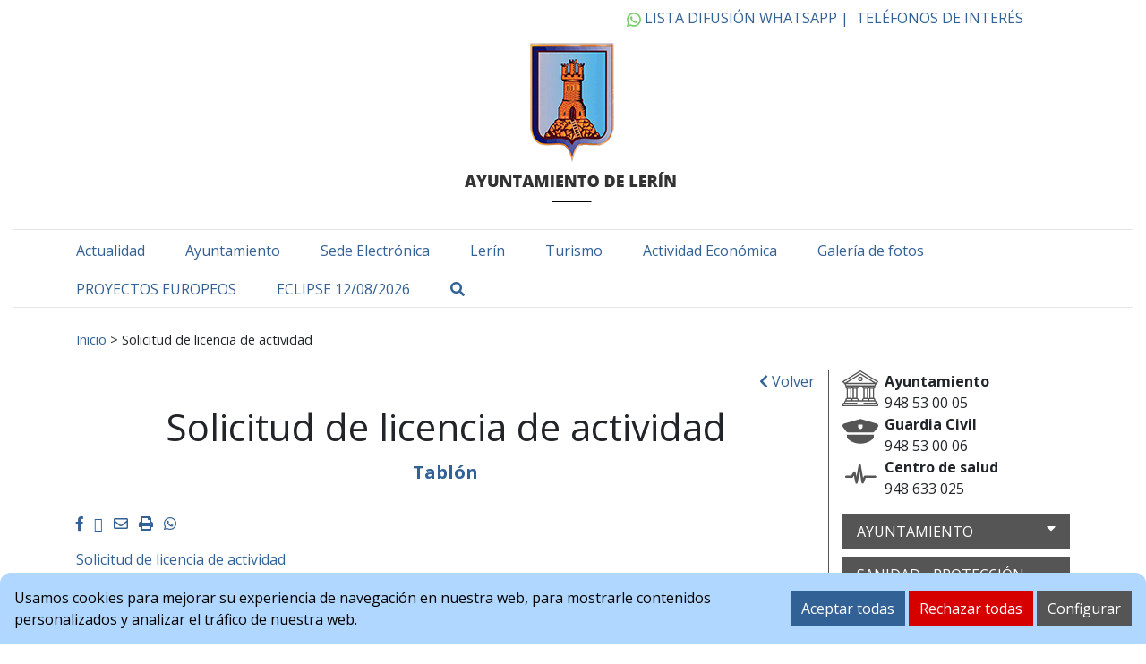

--- FILE ---
content_type: text/html; charset=UTF-8
request_url: https://www.lerin.es/solicitud-de-licencia-de-actividad-2/
body_size: 15299
content:
<!DOCTYPE html><html
lang=es-ES><head><style>img.lazy{min-height:1px}</style><link
rel=preload href=https://www.lerin.es/wp-content/plugins/w3-total-cache/pub/js/lazyload.min.js as=script><meta
charset="UTF-8"><meta
name="viewport" content="width=device-width, initial-scale=1"><link
rel=profile href=https://gmpg.org/xfn/11><meta
name='robots' content='index, follow, max-image-preview:large, max-snippet:-1, max-video-preview:-1'><link
rel=alternate hreflang=es href=https://www.lerin.es/solicitud-de-licencia-de-actividad-2/ ><link
rel=alternate hreflang=x-default href=https://www.lerin.es/solicitud-de-licencia-de-actividad-2/ ><style>/*<![CDATA[*/:root {
            --portales-animsa-primary: #326195;
            --portales-animsa-secondary: #555555;
            --portales-animsa-primary-alt: ;
            --portales-animsa-secondary-alt: ;
            --portales-animsa-background-color: ;

            --portales-animsa-titulos: #326195;
            --portales-animsa-titulos_hover: #555555;
            --portales-animsa-secciones: #326195;
            --portales-animsa-fechas: #326195;
            --portales-animsa-iconos: #555555;
            --portales-animsa-iconosmm: ;
            --portales-animsa-lineas: #555555;
            --portales-animsa-enlaces: #326195;
            --portales-animsa-enlaces_hover: #555555;
            --portales-animsa-enlaces_pie: #326195;
            --portales-animsa-enlaces_pie_hover: #555555;
            --portales-animsa-titulo_widget: #326195;
            --portales-animsa-contenido_widget: #555555;
            --portales-animsa-menu_color: #555555;
            --portales-animsa-menu_hover: #326195;
            --portales-animsa-titulo_post: #555555;
            --portales-animsa-entradilla: #326195;
            --portales-animsa-btn_txt: #ffffff;
            --portales-animsa-btn_bg: #555555;

            --portales-animsa-header-logo-bg: transparent;
            --portales-animsa-top-sidebar-bg-color: transparent;
            --portales-animsa-menu-bg-color: transparent;
            --portales-animsa-menu-text-color: #000000;
            --portales-animsa-logo-contianer-bg-image: url();
            --portales-animsa-menu-text-color-hover: ;
            --portales-animsa-menu-bg-color-hover: ;

            --portales-animsa-selector-idiomas: url(308);
            --portales-animsa-font-titles: Open Sans, sans-serif, system-ui;
            --portales-animsa-font-txt: Open Sans, sans-serif, system-ui;
            --portales-animsa-noticia-destacada: transparent;

            --portales-animsa-titulo-avisos: #326195;

                }/*]]>*/</style><title>Solicitud de licencia de actividad - Ayuntamiento de Lerín</title><link
rel=canonical href=https://www.lerin.es/solicitud-de-licencia-de-actividad-2/ ><meta
property="og:locale" content="es_ES"><meta
property="og:type" content="article"><meta
property="og:title" content="Solicitud de licencia de actividad - Ayuntamiento de Lerín"><meta
property="og:description" content="Solicitud de licencia de actividad"><meta
property="og:url" content="https://www.lerin.es/solicitud-de-licencia-de-actividad-2/"><meta
property="og:site_name" content="Ayuntamiento de Lerín"><meta
property="article:published_time" content="2019-09-30T06:41:13+00:00"><meta
name="twitter:card" content="summary_large_image"><meta
name="twitter:label1" content="Escrito por"><meta
name="twitter:data1" content=""> <script type=application/ld+json class=yoast-schema-graph>{"@context":"https://schema.org","@graph":[{"@type":"WebPage","@id":"https://www.lerin.es/solicitud-de-licencia-de-actividad-2/","url":"https://www.lerin.es/solicitud-de-licencia-de-actividad-2/","name":"Solicitud de licencia de actividad - Ayuntamiento de Lerín","isPartOf":{"@id":"https://www.lerin.es/#website"},"datePublished":"2019-09-30T06:41:13+00:00","dateModified":"2019-09-30T06:41:13+00:00","author":{"@id":""},"breadcrumb":{"@id":"https://www.lerin.es/solicitud-de-licencia-de-actividad-2/#breadcrumb"},"inLanguage":"es","potentialAction":[{"@type":"ReadAction","target":["https://www.lerin.es/solicitud-de-licencia-de-actividad-2/"]}]},{"@type":"BreadcrumbList","@id":"https://www.lerin.es/solicitud-de-licencia-de-actividad-2/#breadcrumb","itemListElement":[{"@type":"ListItem","position":1,"name":"Home","item":"https://www.lerin.es/"},{"@type":"ListItem","position":2,"name":"Solicitud de licencia de actividad"}]},{"@type":"WebSite","@id":"https://www.lerin.es/#website","url":"https://www.lerin.es/","name":"Ayuntamiento de Lerín","description":"Otro sitio más de Sitios Desarrollo portales ANIMSA","potentialAction":[{"@type":"SearchAction","target":{"@type":"EntryPoint","urlTemplate":"https://www.lerin.es/?s={search_term_string}"},"query-input":"required name=search_term_string"}],"inLanguage":"es"},{"@type":"Person","@id":"","url":"https://www.lerin.es/author/"}]}</script> <link
rel=dns-prefetch href=//consentimientos.com><link
rel=dns-prefetch href=//fonts.googleapis.com>
 <script src="//www.googletagmanager.com/gtag/js?id=G-CFE4DLNZ7J"  data-cfasync=false data-wpfc-render=false async></script> <script data-cfasync=false data-wpfc-render=false>var em_version = '7.25.0';
				var em_track_user = true;
				var em_no_track_reason = '';
								var ExactMetricsDefaultLocations = {"page_location":"https:\/\/www.lerin.es\/solicitud-de-licencia-de-actividad-2\/"};
				if ( typeof ExactMetricsPrivacyGuardFilter === 'function' ) {
					var ExactMetricsLocations = (typeof ExactMetricsExcludeQuery === 'object') ? ExactMetricsPrivacyGuardFilter( ExactMetricsExcludeQuery ) : ExactMetricsPrivacyGuardFilter( ExactMetricsDefaultLocations );
				} else {
					var ExactMetricsLocations = (typeof ExactMetricsExcludeQuery === 'object') ? ExactMetricsExcludeQuery : ExactMetricsDefaultLocations;
				}

								var disableStrs = [
										'ga-disable-G-CFE4DLNZ7J',
									];

				/* Function to detect opted out users */
				function __gtagTrackerIsOptedOut() {
					for (var index = 0; index < disableStrs.length; index++) {
						if (document.cookie.indexOf(disableStrs[index] + '=true') > -1) {
							return true;
						}
					}

					return false;
				}

				/* Disable tracking if the opt-out cookie exists. */
				if (__gtagTrackerIsOptedOut()) {
					for (var index = 0; index < disableStrs.length; index++) {
						window[disableStrs[index]] = true;
					}
				}

				/* Opt-out function */
				function __gtagTrackerOptout() {
					for (var index = 0; index < disableStrs.length; index++) {
						document.cookie = disableStrs[index] + '=true; expires=Thu, 31 Dec 2099 23:59:59 UTC; path=/';
						window[disableStrs[index]] = true;
					}
				}

				if ('undefined' === typeof gaOptout) {
					function gaOptout() {
						__gtagTrackerOptout();
					}
				}
								window.dataLayer = window.dataLayer || [];

				window.ExactMetricsDualTracker = {
					helpers: {},
					trackers: {},
				};
				if (em_track_user) {
					function __gtagDataLayer() {
						dataLayer.push(arguments);
					}

					function __gtagTracker(type, name, parameters) {
						if (!parameters) {
							parameters = {};
						}

						if (parameters.send_to) {
							__gtagDataLayer.apply(null, arguments);
							return;
						}

						if (type === 'event') {
														parameters.send_to = exactmetrics_frontend.v4_id;
							var hookName = name;
							if (typeof parameters['event_category'] !== 'undefined') {
								hookName = parameters['event_category'] + ':' + name;
							}

							if (typeof ExactMetricsDualTracker.trackers[hookName] !== 'undefined') {
								ExactMetricsDualTracker.trackers[hookName](parameters);
							} else {
								__gtagDataLayer('event', name, parameters);
							}
							
						} else {
							__gtagDataLayer.apply(null, arguments);
						}
					}

					__gtagTracker('js', new Date());
					__gtagTracker('set', {
						'developer_id.dNDMyYj': true,
											});
					if ( ExactMetricsLocations.page_location ) {
						__gtagTracker('set', ExactMetricsLocations);
					}
										__gtagTracker('config', 'G-CFE4DLNZ7J', {"forceSSL":"true"} );
															window.gtag = __gtagTracker;										(function () {
						/* https://developers.google.com/analytics/devguides/collection/analyticsjs/ */
						/* ga and __gaTracker compatibility shim. */
						var noopfn = function () {
							return null;
						};
						var newtracker = function () {
							return new Tracker();
						};
						var Tracker = function () {
							return null;
						};
						var p = Tracker.prototype;
						p.get = noopfn;
						p.set = noopfn;
						p.send = function () {
							var args = Array.prototype.slice.call(arguments);
							args.unshift('send');
							__gaTracker.apply(null, args);
						};
						var __gaTracker = function () {
							var len = arguments.length;
							if (len === 0) {
								return;
							}
							var f = arguments[len - 1];
							if (typeof f !== 'object' || f === null || typeof f.hitCallback !== 'function') {
								if ('send' === arguments[0]) {
									var hitConverted, hitObject = false, action;
									if ('event' === arguments[1]) {
										if ('undefined' !== typeof arguments[3]) {
											hitObject = {
												'eventAction': arguments[3],
												'eventCategory': arguments[2],
												'eventLabel': arguments[4],
												'value': arguments[5] ? arguments[5] : 1,
											}
										}
									}
									if ('pageview' === arguments[1]) {
										if ('undefined' !== typeof arguments[2]) {
											hitObject = {
												'eventAction': 'page_view',
												'page_path': arguments[2],
											}
										}
									}
									if (typeof arguments[2] === 'object') {
										hitObject = arguments[2];
									}
									if (typeof arguments[5] === 'object') {
										Object.assign(hitObject, arguments[5]);
									}
									if ('undefined' !== typeof arguments[1].hitType) {
										hitObject = arguments[1];
										if ('pageview' === hitObject.hitType) {
											hitObject.eventAction = 'page_view';
										}
									}
									if (hitObject) {
										action = 'timing' === arguments[1].hitType ? 'timing_complete' : hitObject.eventAction;
										hitConverted = mapArgs(hitObject);
										__gtagTracker('event', action, hitConverted);
									}
								}
								return;
							}

							function mapArgs(args) {
								var arg, hit = {};
								var gaMap = {
									'eventCategory': 'event_category',
									'eventAction': 'event_action',
									'eventLabel': 'event_label',
									'eventValue': 'event_value',
									'nonInteraction': 'non_interaction',
									'timingCategory': 'event_category',
									'timingVar': 'name',
									'timingValue': 'value',
									'timingLabel': 'event_label',
									'page': 'page_path',
									'location': 'page_location',
									'title': 'page_title',
									'referrer' : 'page_referrer',
								};
								for (arg in args) {
																		if (!(!args.hasOwnProperty(arg) || !gaMap.hasOwnProperty(arg))) {
										hit[gaMap[arg]] = args[arg];
									} else {
										hit[arg] = args[arg];
									}
								}
								return hit;
							}

							try {
								f.hitCallback();
							} catch (ex) {
							}
						};
						__gaTracker.create = newtracker;
						__gaTracker.getByName = newtracker;
						__gaTracker.getAll = function () {
							return [];
						};
						__gaTracker.remove = noopfn;
						__gaTracker.loaded = true;
						window['__gaTracker'] = __gaTracker;
					})();
									} else {
										console.log("");
					(function () {
						function __gtagTracker() {
							return null;
						}

						window['__gtagTracker'] = __gtagTracker;
						window['gtag'] = __gtagTracker;
					})();
									}</script>  <script>/*<![CDATA[*/window._wpemojiSettings = {"baseUrl":"https:\/\/s.w.org\/images\/core\/emoji\/14.0.0\/72x72\/","ext":".png","svgUrl":"https:\/\/s.w.org\/images\/core\/emoji\/14.0.0\/svg\/","svgExt":".svg","source":{"concatemoji":"https:\/\/www.lerin.es\/wp-includes\/js\/wp-emoji-release.min.js"}};
/*! This file is auto-generated */
!function(i,n){var o,s,e;function c(e){try{var t={supportTests:e,timestamp:(new Date).valueOf()};sessionStorage.setItem(o,JSON.stringify(t))}catch(e){}}function p(e,t,n){e.clearRect(0,0,e.canvas.width,e.canvas.height),e.fillText(t,0,0);var t=new Uint32Array(e.getImageData(0,0,e.canvas.width,e.canvas.height).data),r=(e.clearRect(0,0,e.canvas.width,e.canvas.height),e.fillText(n,0,0),new Uint32Array(e.getImageData(0,0,e.canvas.width,e.canvas.height).data));return t.every(function(e,t){return e===r[t]})}function u(e,t,n){switch(t){case"flag":return n(e,"\ud83c\udff3\ufe0f\u200d\u26a7\ufe0f","\ud83c\udff3\ufe0f\u200b\u26a7\ufe0f")?!1:!n(e,"\ud83c\uddfa\ud83c\uddf3","\ud83c\uddfa\u200b\ud83c\uddf3")&&!n(e,"\ud83c\udff4\udb40\udc67\udb40\udc62\udb40\udc65\udb40\udc6e\udb40\udc67\udb40\udc7f","\ud83c\udff4\u200b\udb40\udc67\u200b\udb40\udc62\u200b\udb40\udc65\u200b\udb40\udc6e\u200b\udb40\udc67\u200b\udb40\udc7f");case"emoji":return!n(e,"\ud83e\udef1\ud83c\udffb\u200d\ud83e\udef2\ud83c\udfff","\ud83e\udef1\ud83c\udffb\u200b\ud83e\udef2\ud83c\udfff")}return!1}function f(e,t,n){var r="undefined"!=typeof WorkerGlobalScope&&self instanceof WorkerGlobalScope?new OffscreenCanvas(300,150):i.createElement("canvas"),a=r.getContext("2d",{willReadFrequently:!0}),o=(a.textBaseline="top",a.font="600 32px Arial",{});return e.forEach(function(e){o[e]=t(a,e,n)}),o}function t(e){var t=i.createElement("script");t.src=e,t.defer=!0,i.head.appendChild(t)}"undefined"!=typeof Promise&&(o="wpEmojiSettingsSupports",s=["flag","emoji"],n.supports={everything:!0,everythingExceptFlag:!0},e=new Promise(function(e){i.addEventListener("DOMContentLoaded",e,{once:!0})}),new Promise(function(t){var n=function(){try{var e=JSON.parse(sessionStorage.getItem(o));if("object"==typeof e&&"number"==typeof e.timestamp&&(new Date).valueOf()<e.timestamp+604800&&"object"==typeof e.supportTests)return e.supportTests}catch(e){}return null}();if(!n){if("undefined"!=typeof Worker&&"undefined"!=typeof OffscreenCanvas&&"undefined"!=typeof URL&&URL.createObjectURL&&"undefined"!=typeof Blob)try{var e="postMessage("+f.toString()+"("+[JSON.stringify(s),u.toString(),p.toString()].join(",")+"));",r=new Blob([e],{type:"text/javascript"}),a=new Worker(URL.createObjectURL(r),{name:"wpTestEmojiSupports"});return void(a.onmessage=function(e){c(n=e.data),a.terminate(),t(n)})}catch(e){}c(n=f(s,u,p))}t(n)}).then(function(e){for(var t in e)n.supports[t]=e[t],n.supports.everything=n.supports.everything&&n.supports[t],"flag"!==t&&(n.supports.everythingExceptFlag=n.supports.everythingExceptFlag&&n.supports[t]);n.supports.everythingExceptFlag=n.supports.everythingExceptFlag&&!n.supports.flag,n.DOMReady=!1,n.readyCallback=function(){n.DOMReady=!0}}).then(function(){return e}).then(function(){var e;n.supports.everything||(n.readyCallback(),(e=n.source||{}).concatemoji?t(e.concatemoji):e.wpemoji&&e.twemoji&&(t(e.twemoji),t(e.wpemoji)))}))}((window,document),window._wpemojiSettings);/*]]>*/</script> <style id=wp-emoji-styles-inline-css>img.wp-smiley, img.emoji {
		display: inline !important;
		border: none !important;
		box-shadow: none !important;
		height: 1em !important;
		width: 1em !important;
		margin: 0 0.07em !important;
		vertical-align: -0.1em !important;
		background: none !important;
		padding: 0 !important;
	}</style><link
rel=stylesheet href=https://www.lerin.es/wp-content/cache/minify/9c93e.css media=all><style id=classic-theme-styles-inline-css>/*! This file is auto-generated */
.wp-block-button__link{color:#fff;background-color:#32373c;border-radius:9999px;box-shadow:none;text-decoration:none;padding:calc(.667em + 2px) calc(1.333em + 2px);font-size:1.125em}.wp-block-file__button{background:#32373c;color:#fff;text-decoration:none}</style><style id=global-styles-inline-css>/*<![CDATA[*/body{--wp--preset--color--black: #000000;--wp--preset--color--cyan-bluish-gray: #abb8c3;--wp--preset--color--white: #ffffff;--wp--preset--color--pale-pink: #f78da7;--wp--preset--color--vivid-red: #cf2e2e;--wp--preset--color--luminous-vivid-orange: #ff6900;--wp--preset--color--luminous-vivid-amber: #fcb900;--wp--preset--color--light-green-cyan: #7bdcb5;--wp--preset--color--vivid-green-cyan: #00d084;--wp--preset--color--pale-cyan-blue: #8ed1fc;--wp--preset--color--vivid-cyan-blue: #0693e3;--wp--preset--color--vivid-purple: #9b51e0;--wp--preset--gradient--vivid-cyan-blue-to-vivid-purple: linear-gradient(135deg,rgba(6,147,227,1) 0%,rgb(155,81,224) 100%);--wp--preset--gradient--light-green-cyan-to-vivid-green-cyan: linear-gradient(135deg,rgb(122,220,180) 0%,rgb(0,208,130) 100%);--wp--preset--gradient--luminous-vivid-amber-to-luminous-vivid-orange: linear-gradient(135deg,rgba(252,185,0,1) 0%,rgba(255,105,0,1) 100%);--wp--preset--gradient--luminous-vivid-orange-to-vivid-red: linear-gradient(135deg,rgba(255,105,0,1) 0%,rgb(207,46,46) 100%);--wp--preset--gradient--very-light-gray-to-cyan-bluish-gray: linear-gradient(135deg,rgb(238,238,238) 0%,rgb(169,184,195) 100%);--wp--preset--gradient--cool-to-warm-spectrum: linear-gradient(135deg,rgb(74,234,220) 0%,rgb(151,120,209) 20%,rgb(207,42,186) 40%,rgb(238,44,130) 60%,rgb(251,105,98) 80%,rgb(254,248,76) 100%);--wp--preset--gradient--blush-light-purple: linear-gradient(135deg,rgb(255,206,236) 0%,rgb(152,150,240) 100%);--wp--preset--gradient--blush-bordeaux: linear-gradient(135deg,rgb(254,205,165) 0%,rgb(254,45,45) 50%,rgb(107,0,62) 100%);--wp--preset--gradient--luminous-dusk: linear-gradient(135deg,rgb(255,203,112) 0%,rgb(199,81,192) 50%,rgb(65,88,208) 100%);--wp--preset--gradient--pale-ocean: linear-gradient(135deg,rgb(255,245,203) 0%,rgb(182,227,212) 50%,rgb(51,167,181) 100%);--wp--preset--gradient--electric-grass: linear-gradient(135deg,rgb(202,248,128) 0%,rgb(113,206,126) 100%);--wp--preset--gradient--midnight: linear-gradient(135deg,rgb(2,3,129) 0%,rgb(40,116,252) 100%);--wp--preset--font-size--small: 13px;--wp--preset--font-size--medium: 20px;--wp--preset--font-size--large: 36px;--wp--preset--font-size--x-large: 42px;--wp--preset--spacing--20: 0.44rem;--wp--preset--spacing--30: 0.67rem;--wp--preset--spacing--40: 1rem;--wp--preset--spacing--50: 1.5rem;--wp--preset--spacing--60: 2.25rem;--wp--preset--spacing--70: 3.38rem;--wp--preset--spacing--80: 5.06rem;--wp--preset--shadow--natural: 6px 6px 9px rgba(0, 0, 0, 0.2);--wp--preset--shadow--deep: 12px 12px 50px rgba(0, 0, 0, 0.4);--wp--preset--shadow--sharp: 6px 6px 0px rgba(0, 0, 0, 0.2);--wp--preset--shadow--outlined: 6px 6px 0px -3px rgba(255, 255, 255, 1), 6px 6px rgba(0, 0, 0, 1);--wp--preset--shadow--crisp: 6px 6px 0px rgba(0, 0, 0, 1);}:where(.is-layout-flex){gap: 0.5em;}:where(.is-layout-grid){gap: 0.5em;}body .is-layout-flow > .alignleft{float: left;margin-inline-start: 0;margin-inline-end: 2em;}body .is-layout-flow > .alignright{float: right;margin-inline-start: 2em;margin-inline-end: 0;}body .is-layout-flow > .aligncenter{margin-left: auto !important;margin-right: auto !important;}body .is-layout-constrained > .alignleft{float: left;margin-inline-start: 0;margin-inline-end: 2em;}body .is-layout-constrained > .alignright{float: right;margin-inline-start: 2em;margin-inline-end: 0;}body .is-layout-constrained > .aligncenter{margin-left: auto !important;margin-right: auto !important;}body .is-layout-constrained > :where(:not(.alignleft):not(.alignright):not(.alignfull)){max-width: var(--wp--style--global--content-size);margin-left: auto !important;margin-right: auto !important;}body .is-layout-constrained > .alignwide{max-width: var(--wp--style--global--wide-size);}body .is-layout-flex{display: flex;}body .is-layout-flex{flex-wrap: wrap;align-items: center;}body .is-layout-flex > *{margin: 0;}body .is-layout-grid{display: grid;}body .is-layout-grid > *{margin: 0;}:where(.wp-block-columns.is-layout-flex){gap: 2em;}:where(.wp-block-columns.is-layout-grid){gap: 2em;}:where(.wp-block-post-template.is-layout-flex){gap: 1.25em;}:where(.wp-block-post-template.is-layout-grid){gap: 1.25em;}.has-black-color{color: var(--wp--preset--color--black) !important;}.has-cyan-bluish-gray-color{color: var(--wp--preset--color--cyan-bluish-gray) !important;}.has-white-color{color: var(--wp--preset--color--white) !important;}.has-pale-pink-color{color: var(--wp--preset--color--pale-pink) !important;}.has-vivid-red-color{color: var(--wp--preset--color--vivid-red) !important;}.has-luminous-vivid-orange-color{color: var(--wp--preset--color--luminous-vivid-orange) !important;}.has-luminous-vivid-amber-color{color: var(--wp--preset--color--luminous-vivid-amber) !important;}.has-light-green-cyan-color{color: var(--wp--preset--color--light-green-cyan) !important;}.has-vivid-green-cyan-color{color: var(--wp--preset--color--vivid-green-cyan) !important;}.has-pale-cyan-blue-color{color: var(--wp--preset--color--pale-cyan-blue) !important;}.has-vivid-cyan-blue-color{color: var(--wp--preset--color--vivid-cyan-blue) !important;}.has-vivid-purple-color{color: var(--wp--preset--color--vivid-purple) !important;}.has-black-background-color{background-color: var(--wp--preset--color--black) !important;}.has-cyan-bluish-gray-background-color{background-color: var(--wp--preset--color--cyan-bluish-gray) !important;}.has-white-background-color{background-color: var(--wp--preset--color--white) !important;}.has-pale-pink-background-color{background-color: var(--wp--preset--color--pale-pink) !important;}.has-vivid-red-background-color{background-color: var(--wp--preset--color--vivid-red) !important;}.has-luminous-vivid-orange-background-color{background-color: var(--wp--preset--color--luminous-vivid-orange) !important;}.has-luminous-vivid-amber-background-color{background-color: var(--wp--preset--color--luminous-vivid-amber) !important;}.has-light-green-cyan-background-color{background-color: var(--wp--preset--color--light-green-cyan) !important;}.has-vivid-green-cyan-background-color{background-color: var(--wp--preset--color--vivid-green-cyan) !important;}.has-pale-cyan-blue-background-color{background-color: var(--wp--preset--color--pale-cyan-blue) !important;}.has-vivid-cyan-blue-background-color{background-color: var(--wp--preset--color--vivid-cyan-blue) !important;}.has-vivid-purple-background-color{background-color: var(--wp--preset--color--vivid-purple) !important;}.has-black-border-color{border-color: var(--wp--preset--color--black) !important;}.has-cyan-bluish-gray-border-color{border-color: var(--wp--preset--color--cyan-bluish-gray) !important;}.has-white-border-color{border-color: var(--wp--preset--color--white) !important;}.has-pale-pink-border-color{border-color: var(--wp--preset--color--pale-pink) !important;}.has-vivid-red-border-color{border-color: var(--wp--preset--color--vivid-red) !important;}.has-luminous-vivid-orange-border-color{border-color: var(--wp--preset--color--luminous-vivid-orange) !important;}.has-luminous-vivid-amber-border-color{border-color: var(--wp--preset--color--luminous-vivid-amber) !important;}.has-light-green-cyan-border-color{border-color: var(--wp--preset--color--light-green-cyan) !important;}.has-vivid-green-cyan-border-color{border-color: var(--wp--preset--color--vivid-green-cyan) !important;}.has-pale-cyan-blue-border-color{border-color: var(--wp--preset--color--pale-cyan-blue) !important;}.has-vivid-cyan-blue-border-color{border-color: var(--wp--preset--color--vivid-cyan-blue) !important;}.has-vivid-purple-border-color{border-color: var(--wp--preset--color--vivid-purple) !important;}.has-vivid-cyan-blue-to-vivid-purple-gradient-background{background: var(--wp--preset--gradient--vivid-cyan-blue-to-vivid-purple) !important;}.has-light-green-cyan-to-vivid-green-cyan-gradient-background{background: var(--wp--preset--gradient--light-green-cyan-to-vivid-green-cyan) !important;}.has-luminous-vivid-amber-to-luminous-vivid-orange-gradient-background{background: var(--wp--preset--gradient--luminous-vivid-amber-to-luminous-vivid-orange) !important;}.has-luminous-vivid-orange-to-vivid-red-gradient-background{background: var(--wp--preset--gradient--luminous-vivid-orange-to-vivid-red) !important;}.has-very-light-gray-to-cyan-bluish-gray-gradient-background{background: var(--wp--preset--gradient--very-light-gray-to-cyan-bluish-gray) !important;}.has-cool-to-warm-spectrum-gradient-background{background: var(--wp--preset--gradient--cool-to-warm-spectrum) !important;}.has-blush-light-purple-gradient-background{background: var(--wp--preset--gradient--blush-light-purple) !important;}.has-blush-bordeaux-gradient-background{background: var(--wp--preset--gradient--blush-bordeaux) !important;}.has-luminous-dusk-gradient-background{background: var(--wp--preset--gradient--luminous-dusk) !important;}.has-pale-ocean-gradient-background{background: var(--wp--preset--gradient--pale-ocean) !important;}.has-electric-grass-gradient-background{background: var(--wp--preset--gradient--electric-grass) !important;}.has-midnight-gradient-background{background: var(--wp--preset--gradient--midnight) !important;}.has-small-font-size{font-size: var(--wp--preset--font-size--small) !important;}.has-medium-font-size{font-size: var(--wp--preset--font-size--medium) !important;}.has-large-font-size{font-size: var(--wp--preset--font-size--large) !important;}.has-x-large-font-size{font-size: var(--wp--preset--font-size--x-large) !important;}
.wp-block-navigation a:where(:not(.wp-element-button)){color: inherit;}
:where(.wp-block-post-template.is-layout-flex){gap: 1.25em;}:where(.wp-block-post-template.is-layout-grid){gap: 1.25em;}
:where(.wp-block-columns.is-layout-flex){gap: 2em;}:where(.wp-block-columns.is-layout-grid){gap: 2em;}
.wp-block-pullquote{font-size: 1.5em;line-height: 1.6;}/*]]>*/</style><link
rel=stylesheet href=https://www.lerin.es/wp-content/cache/minify/42ec9.css media=all><link
rel=stylesheet id=google-fonts-css href='https://fonts.googleapis.com/css?family=Open+Sans%3A300%2Cregular%2C500%2C700%2C300italic%2C500italic%2C700italic%3Dlatin' type=text/css media=all><link
rel=stylesheet href=https://www.lerin.es/wp-content/cache/minify/02f74.css media=all> <script src=https://www.lerin.es/wp-content/plugins/google-analytics-dashboard-for-wp/assets/js/frontend-gtag.min.js id=exactmetrics-frontend-script-js></script> <script data-cfasync=false data-wpfc-render=false id=exactmetrics-frontend-script-js-extra>var exactmetrics_frontend = {"js_events_tracking":"true","download_extensions":"zip,mp3,mpeg,pdf,docx,pptx,xlsx,rar","inbound_paths":"[{\"path\":\"\\\/go\\\/\",\"label\":\"affiliate\"},{\"path\":\"\\\/recommend\\\/\",\"label\":\"affiliate\"}]","home_url":"https:\/\/www.lerin.es","hash_tracking":"false","v4_id":"G-CFE4DLNZ7J"};</script> <script src=https://www.lerin.es/wp-includes/js/jquery/jquery.min.js id=jquery-core-js></script> <script src=https://www.lerin.es/wp-includes/js/jquery/jquery-migrate.min.js id=jquery-migrate-js></script> <script src=https://consentimientos.com/webservice/gfm_consentimientos_b.js id=gfm-consentimientos-js></script> <link
rel=https://api.w.org/ href=https://www.lerin.es/wp-json/ ><link
rel=alternate type=application/json href=https://www.lerin.es/wp-json/wp/v2/posts/11480><link
rel=EditURI type=application/rsd+xml title=RSD href=https://www.lerin.es/xmlrpc.php?rsd><link
rel=shortlink href='https://www.lerin.es/?p=11480'><link
rel=alternate type=application/json+oembed href="https://www.lerin.es/wp-json/oembed/1.0/embed?url=https%3A%2F%2Fwww.lerin.es%2Fsolicitud-de-licencia-de-actividad-2%2F"><link
rel=alternate type=text/xml+oembed href="https://www.lerin.es/wp-json/oembed/1.0/embed?url=https%3A%2F%2Fwww.lerin.es%2Fsolicitud-de-licencia-de-actividad-2%2F&#038;format=xml"><meta
name="generator" content="WPML ver:4.6.9 stt:2;"><style>.block { background-color:#326195 !important; } .btn-desplegable, { background: #326195 !important; } .btn-desplegable:hover { border-color: #326195 !important; } #btnSeguir3 { color: #326195 !important; } #btnSeguir3:hover { background: #326195 !important; color: white !important; } .subt { color: #326195 !important;} #capa1, #capa2, #capa3 { border:2px solid #326195 !important; } .titulo-seccion { color: #555555 !important; } .info a:hover { color: #555555!important;} .circulo { background: #555555 !important;} /*#main ::selection { background: #555555 }*/ svg circle{ fill: #326195; }</style><style>/*<![CDATA[*/html:root {
            --cookies-animsa-background: #b0d7ff;--cookies-animsa-background-text: #000000;--cookies-animsa-primary: #326195;--cookies-animsa-primary-text: #FFFFFF;--cookies-animsa-reject: #d60000;--cookies-animsa-reject-text: #FFFFFF;--cookies-animsa-config: #555555;--cookies-animsa-config-text: #FFFFFF;            }/*]]>*/</style><meta
property="og:locale" content="es"><meta
property="og:site_name" content="Ayuntamiento de Lerín"><meta
property="og:url" content="https://www.lerin.es/solicitud-de-licencia-de-actividad-2/"><meta
property="og:type" content="article"><meta
property="og:title" content="Solicitud de licencia de actividad"><meta
property="og:description" content="Solicitud de licencia de actividad"><meta
property="og:image" content="https://www.lerin.es/wp-content/uploads/2021/12/escudo_lerin.png"><meta
name="twitter:card" content="summary_large_image"><meta
name="twitter:description" content="Solicitud de licencia de actividad"><meta
name="twitter:title" content="Solicitud de licencia de actividad"><meta
name="twitter:image" content="https://www.lerin.es/wp-content/uploads/2021/12/escudo_lerin.png"><link
rel=icon href=https://www.lerin.es/wp-content/uploads/2021/12/favicon-lerin-115x115.png sizes=32x32><link
rel=icon href=https://www.lerin.es/wp-content/uploads/2021/12/favicon-lerin.png sizes=192x192><link
rel=apple-touch-icon href=https://www.lerin.es/wp-content/uploads/2021/12/favicon-lerin.png><meta
name="msapplication-TileImage" content="https://www.lerin.es/wp-content/uploads/2021/12/favicon-lerin.png"></head><body
data-rsssl=1 class="post-template-default single single-post postid-11480 single-format-standard">
<a
class="skip-link sr-only" href=#content>Ir al contenido</a><header
class=container-fluid><h1 class="sr-only">Ayuntamiento de Lerín</h1><div
class=container><div
id=widgets-top class><div
class="w-100 row justify-content-end"><div
class="col-12 col-md"><div
class="top-sidebar top-right-sidebar"><aside
id=custom_html-4 class="widget_text widget widget_custom_html"><div
class="textwidget custom-html-widget"><a
title=Enlace_inicio href=http://www.cortes.es/ ></a><div
class="row mt-2"><div
style="width:28em; ">
<a
style="margin-right: 1%;" class=enlaces_cab href=https://www.lerin.es/lista-de-difusion-de-whatsapp/ ><img
class=lazy alt=logo_whatsapp src="data:image/svg+xml,%3Csvg%20xmlns='http://www.w3.org/2000/svg'%20viewBox='0%200%201%201'%3E%3C/svg%3E" data-src=/wp-content/uploads/2019/11/whatsapp.png style=width:1em;> LISTA DIFUSIÓN WHATSAPP  |</a>
<a
style="margin-right: 1%;" class=enlaces_cab href=/cortes/telefonos-de-interes/ >TELÉFONOS DE INTERÉS</a></div></div></div></aside><aside
id=rrss_cabecera-2 class="widget widget_widgetrrss"><ul
class="list-inline rrss"></ul></aside></div></div></div></div></div><div
id=logo class="container mb-4 text-center">
<a
href=https://www.lerin.es>
<img
class=lazy src="data:image/svg+xml,%3Csvg%20xmlns='http://www.w3.org/2000/svg'%20viewBox='0%200%20384%20200'%3E%3C/svg%3E" data-src=https://www.lerin.es/wp-content/uploads/2021/12/escudo_lerin.png alt="Escudo del Ayuntamiento">
</a></div><div
class=menu-container><div
id=menu-container class=menu-principal-container><div
class="open-menu d-lg-none"><i
class="fas fa-bars fa-2x"></i></div><div
class="close-menu d-lg-none d-none"><i
class="fas fa-times fa-2x"></i></div><div
class="main-menu container d-lg-block d-none"><ul
id=menu-principal class=list-inline>
<li
class='menu-item menu-item-type-post_type menu-item-object-page menu-item-has-children'><a
href=https://www.lerin.es/actualidad/ aria-expanded=false aria-haspopup=true>Actualidad <span
class='fas fa-chevron-down float-right d-lg-none'></span></a><ul
class='sub-menu menu-depth-0'>
<li
class='menu-item menu-item-type-post_type_archive menu-item-object-eventos'><a
href=https://www.lerin.es/eventos/ >Agenda </a></li><li
class='menu-item menu-item-type-post_type_archive menu-item-object-noticias'><a
href=https://www.lerin.es/noticias/ >Noticias </a></li><li
class='menu-item menu-item-type-post_type menu-item-object-page'><a
href=https://www.lerin.es/actualidad/tablon/ >Tablón </a></li><li
class='menu-item menu-item-type-post_type menu-item-object-page'><a
href=https://www.lerin.es/actualidad/noticias-en-los-medios/ >Noticias en los medios </a></li><li
class='menu-item menu-item-type-post_type menu-item-object-page'><a
href=https://www.lerin.es/actualidad/canal-you-tube/ >Canal You Tube </a></li></ul></li><li
class='menu-item menu-item-type-post_type menu-item-object-page menu-item-has-children'><a
href=https://www.lerin.es/ayuntamiento/ aria-expanded=false aria-haspopup=true>Ayuntamiento <span
class='fas fa-chevron-down float-right d-lg-none'></span></a><ul
class='sub-menu menu-depth-0'>
<li
class='menu-item menu-item-type-post_type menu-item-object-page'><a
href=https://www.lerin.es/ayuntamiento/saludo/ >Saludo </a></li><li
class='menu-item menu-item-type-post_type menu-item-object-page menu-item-has-children'><a
href=https://www.lerin.es/ayuntamiento/organizacion-municipal/ aria-expanded=false aria-haspopup=true>Organización municipal <span
class='fas fa-chevron-down float-right d-lg-none'></span></a><ul
class='sub-menu menu-depth-1'>
<li
class='menu-item menu-item-type-post_type menu-item-object-page'><a
href=https://www.lerin.es/ayuntamiento/organizacion-municipal/corporacion-municipal-2/ >Corporación municipal </a></li><li
class='menu-item menu-item-type-post_type menu-item-object-page'><a
href=https://www.lerin.es/ayuntamiento/organizacion-municipal/comisiones/ >Comisiones </a></li><li
class='menu-item menu-item-type-post_type menu-item-object-page'><a
href=https://www.lerin.es/ayuntamiento/organizacion-municipal/participacion-en-instituciones/ >Participación en Instituciones </a></li></ul></li><li
class='menu-item menu-item-type-post_type menu-item-object-page'><a
href=https://www.lerin.es/ayuntamiento/presupuesto/ >Presupuesto </a></li><li
class='menu-item menu-item-type-post_type menu-item-object-page'><a
href=https://www.lerin.es/ayuntamiento/calendario-del-contribuyente/ >Calendario del contribuyente </a></li><li
class='menu-item menu-item-type-post_type menu-item-object-page'><a
href=https://www.lerin.es/ayuntamiento/tasas-y-precios/ >Tasas y Precios </a></li><li
class='menu-item menu-item-type-post_type menu-item-object-page'><a
href=https://www.lerin.es/ayuntamiento/modelos-de-instancias/ >Modelos de instancias </a></li><li
class='menu-item menu-item-type-post_type menu-item-object-page'><a
href=https://www.lerin.es/ayuntamiento/ordenanzas/ >Ordenanzas </a></li><li
class='menu-item menu-item-type-post_type menu-item-object-page'><a
href=https://www.lerin.es/ayuntamiento/actas-municipales/ >Actas municipales </a></li><li
class='menu-item menu-item-type-post_type menu-item-object-page'><a
href=https://www.lerin.es/ayuntamiento/subvenciones/ >Subvenciones </a></li><li
class='menu-item menu-item-type-post_type menu-item-object-page menu-item-has-children'><a
href=https://www.lerin.es/ayuntamiento/012-2/ aria-expanded=false aria-haspopup=true>012 <span
class='fas fa-chevron-down float-right d-lg-none'></span></a><ul
class='sub-menu menu-depth-1'>
<li
class='menu-item menu-item-type-post_type menu-item-object-page'><a
href=https://www.lerin.es/ayuntamiento/012-2/consultas-012/ >Consultas 012 </a></li></ul></li></ul></li><li
class='menu-item menu-item-type-custom menu-item-object-custom'><a
href=https://sedeelectronica.lerin.es/ >Sede Electrónica </a></li><li
class='menu-item menu-item-type-post_type menu-item-object-page menu-item-has-children'><a
href=https://www.lerin.es/lerin/ aria-expanded=false aria-haspopup=true>Lerín <span
class='fas fa-chevron-down float-right d-lg-none'></span></a><ul
class='sub-menu menu-depth-0'>
<li
class='menu-item menu-item-type-post_type menu-item-object-page'><a
href=https://www.lerin.es/lerin/datos-de-interes/ >Datos de interés </a></li><li
class='menu-item menu-item-type-post_type menu-item-object-page menu-item-has-children'><a
href=https://www.lerin.es/lerin/servicios-de-interes/ aria-expanded=false aria-haspopup=true>Servicios de interés <span
class='fas fa-chevron-down float-right d-lg-none'></span></a><ul
class='sub-menu menu-depth-1'>
<li
class='menu-item menu-item-type-post_type menu-item-object-page'><a
href=https://www.lerin.es/lerin/servicios-de-interes/servicio-ayuntamiento/ >Servicio Ayuntamiento </a></li><li
class='menu-item menu-item-type-post_type menu-item-object-page'><a
href=https://www.lerin.es/lerin/servicios-de-interes/bienestar-social/ >Bienestar Social </a></li><li
class='menu-item menu-item-type-post_type menu-item-object-page'><a
href=https://www.lerin.es/lerin/servicios-de-interes/cultura/ >Cultura </a></li><li
class='menu-item menu-item-type-post_type menu-item-object-page'><a
href=https://www.lerin.es/lerin/servicios-de-interes/deportes/ >Deportes </a></li><li
class='menu-item menu-item-type-post_type menu-item-object-page'><a
href=https://www.lerin.es/lerin/servicios-de-interes/educacion/ >Educación </a></li><li
class='menu-item menu-item-type-post_type menu-item-object-page'><a
href=https://www.lerin.es/lerin/servicios-de-interes/sanidad/ >Sanidad </a></li><li
class='menu-item menu-item-type-post_type menu-item-object-page'><a
href=https://www.lerin.es/lerin/servicios-de-interes/urbanismo/ >Urbanismo </a></li><li
class='menu-item menu-item-type-post_type menu-item-object-page'><a
href=https://www.lerin.es/lerin/servicios-de-interes/varios/ >Varios </a></li></ul></li><li
class='menu-item menu-item-type-post_type menu-item-object-page menu-item-has-children'><a
href=https://www.lerin.es/lerin/asociaciones/ aria-expanded=false aria-haspopup=true>Asociaciones <span
class='fas fa-chevron-down float-right d-lg-none'></span></a><ul
class='sub-menu menu-depth-1'>
<li
class='menu-item menu-item-type-post_type menu-item-object-page'><a
href=https://www.lerin.es/lerin/asociaciones/sociales/ >Sociales </a></li><li
class='menu-item menu-item-type-post_type menu-item-object-page'><a
href=https://www.lerin.es/lerin/asociaciones/deportivas/ >Deportivas </a></li><li
class='menu-item menu-item-type-post_type menu-item-object-page'><a
href=https://www.lerin.es/lerin/asociaciones/educativas/ >Educativas </a></li><li
class='menu-item menu-item-type-post_type menu-item-object-page'><a
href=https://www.lerin.es/lerin/asociaciones/culturales/ >Culturales </a></li></ul></li><li
class='menu-item menu-item-type-post_type menu-item-object-page'><a
href=https://www.lerin.es/lerin/mapa-industrial/ >Mapa industrial </a></li></ul></li><li
class='menu-item menu-item-type-post_type menu-item-object-page menu-item-has-children'><a
href=https://www.lerin.es/turismo/ aria-expanded=false aria-haspopup=true>Turismo <span
class='fas fa-chevron-down float-right d-lg-none'></span></a><ul
class='sub-menu menu-depth-0'>
<li
class='menu-item menu-item-type-custom menu-item-object-custom menu-item-has-children'><a
href=# aria-expanded=false aria-haspopup=true>Lerín Tierra Estrella <span
class='fas fa-chevron-down float-right d-lg-none'></span></a><ul
class='sub-menu menu-depth-1'>
<li
class='menu-item menu-item-type-custom menu-item-object-custom'><a
href=https://www.lerin.es/eventos/ix-jornadas-lerin-tierra-estrella/ >IX JORNADAS LERÍN TIERRA ESTRELLA </a></li><li
class='menu-item menu-item-type-custom menu-item-object-custom'><a
href=https://www.lerin.es/eventos/lerin-tierra-estrella-2024/ >VIII JORNADAS LERÍN TIERRA ESTRELLA 2024 </a></li><li
class='menu-item menu-item-type-custom menu-item-object-custom'><a
href=https://www.lerin.es/eventos/vii-jornadas-lerin-tierra-estrella-2023/ >VII JORNADAS LERÍN TIERRA ESTRELLA 2023 </a></li><li
class='menu-item menu-item-type-custom menu-item-object-custom'><a
href=https://www.lerin.es/eventos/lerin-tierra-estrella/ >VI JORNADAS LERÍN TIERRA ESTRELLA 2022 </a></li><li
class='menu-item menu-item-type-custom menu-item-object-custom'><a
href=https://www.lerin.es/eventos/v-jornadas-lerin-tierra-estrell-astroturismo-y-turismo-cientifico/ >V JORNADAS LERÍN TIERRA ESTRELLA 2021 </a></li><li
class='menu-item menu-item-type-custom menu-item-object-custom'><a
href=https://www.lerin.es/eventos/iv-jornadas-lerin-tierra-estrella/ >IV JORNADAS LERÍN TIERRA ESTRELLA 2020 </a></li><li
class='menu-item menu-item-type-custom menu-item-object-custom'><a
href=https://www.lerin.es/iii-terceras-jornadas-lerin-tierra-estrella/ >III JORNADAS LERÍN TIERRA ESTRELLA 2019 </a></li><li
class='menu-item menu-item-type-custom menu-item-object-custom'><a
href=https://www.lerin.es/iii-terceras-jornadas-lerin-tierra-estrella/ >II JORNADAS LERÍN TIERRA ESTRELLA 2018 </a></li><li
class='menu-item menu-item-type-custom menu-item-object-custom'><a
href=https://www.lerin.es/eventos/i-jornadas-lerin-tierra-estrella-2017/ >I JORNADAS LERÍN TIERRA ESTRELLA 2017 </a></li></ul></li><li
class='menu-item menu-item-type-post_type menu-item-object-page'><a
href=https://www.lerin.es/turismo/donde-comer/ >Dónde comer </a></li><li
class='menu-item menu-item-type-post_type menu-item-object-page'><a
href=https://www.lerin.es/turismo/donde-dormir/ >Dónde Dormir </a></li><li
class='menu-item menu-item-type-post_type menu-item-object-page'><a
href=https://www.lerin.es/turismo/monumentos-y-que-visitar/ >Monumentos y qué visitar </a></li><li
class='menu-item menu-item-type-post_type menu-item-object-page'><a
href=https://www.lerin.es/turismo/rutas-por-lerin/ >Rutas por Lerín </a></li><li
class='menu-item menu-item-type-post_type menu-item-object-page'><a
href=https://www.lerin.es/turismo/fiestas/ >Fiestas </a></li><li
class='menu-item menu-item-type-post_type menu-item-object-page'><a
href=https://www.lerin.es/turismo/geografia/ >Geografía </a></li><li
class='menu-item menu-item-type-post_type menu-item-object-page'><a
href=https://www.lerin.es/turismo/historia/ >Historia </a></li></ul></li><li
class='menu-item menu-item-type-post_type menu-item-object-page menu-item-has-children'><a
href=https://www.lerin.es/actividad-economica/ aria-expanded=false aria-haspopup=true>Actividad Económica <span
class='fas fa-chevron-down float-right d-lg-none'></span></a><ul
class='sub-menu menu-depth-0'>
<li
class='menu-item menu-item-type-post_type_archive menu-item-object-empresas'><a
href=https://www.lerin.es/empresas/ >Listado de Empresas </a></li></ul></li><li
class='menu-item menu-item-type-post_type menu-item-object-page menu-item-has-children'><a
href=https://www.lerin.es/galeria-de-fotos/ aria-expanded=false aria-haspopup=true>Galería de fotos <span
class='fas fa-chevron-down float-right d-lg-none'></span></a><ul
class='sub-menu menu-depth-0'>
<li
class='menu-item menu-item-type-post_type menu-item-object-page'><a
href=https://www.lerin.es/galeria-de-fotos/nevada-28-de-febrero-de-2018/ >Nevada 28 de febrero de 2018 </a></li><li
class='menu-item menu-item-type-post_type menu-item-object-page'><a
href=https://www.lerin.es/galeria-de-fotos/fiestas-patronales/ >Fiestas Patronales </a></li><li
class='menu-item menu-item-type-post_type menu-item-object-page'><a
href=https://www.lerin.es/galeria-de-fotos/lerin-nevado/ >Lerin Nevado </a></li><li
class='menu-item menu-item-type-post_type menu-item-object-page'><a
href=https://www.lerin.es/galeria-de-fotos/lerin-noche/ >Lerin Noche </a></li><li
class='menu-item menu-item-type-post_type menu-item-object-page'><a
href=https://www.lerin.es/galeria-de-fotos/monumentos-y-lugares/ >Monumentos y Lugares </a></li><li
class='menu-item menu-item-type-post_type menu-item-object-page'><a
href=https://www.lerin.es/galeria-de-fotos/panoramicas-de-lerin/ >Panoramicas de Lerin </a></li></ul></li><li
class='menu-item menu-item-type-custom menu-item-object-custom menu-item-has-children'><a
href=# aria-expanded=false aria-haspopup=true>PROYECTOS EUROPEOS <span
class='fas fa-chevron-down float-right d-lg-none'></span></a><ul
class='sub-menu menu-depth-0'>
<li
class='menu-item menu-item-type-post_type menu-item-object-page'><a
href=https://www.lerin.es/politica-antifraude/ >PROYECTOS EUROPEOS </a></li><li
class='menu-item menu-item-type-post_type menu-item-object-page'><a
href=https://www.lerin.es/politica-antifraude/duss-5000/ >DUS 5000 </a></li></ul></li><li
class='menu-item menu-item-type-post_type menu-item-object-page'><a
href=https://www.lerin.es/eclipse-12-08-2026/ >ECLIPSE 12/08/2026 </a></li><li
id ="buscar" class="menu-item menu-item-type-custom menu-item-object-custom">
<a
href=#>
<i
class="fas fa-search"></i><span
class=sr-only>Buscar</span>
</a>
</li></ul></div></div></div><div
id=buscadorWeb class=sr-only><form
role=search method=get class=search-form action=https://www.lerin.es/ >
<label>
<span
class=screen-reader-text>Buscar:</span>
<input
type=search class=search-field placeholder="Buscar &hellip;" value name=s>
</label>
<input
type=submit class=search-submit value=Buscar>
<input
type=hidden name=lang value=es></form></div></header><main
id=content class='pt-4 '><div
class=container><ul
id=breadcrumbs class=breadcrumbs><li
class=inicio><a
class="bread-link bread-home" href=https://www.lerin.es title=Inicio>Inicio</a></li><li
class=separator> &gt; </li><li
class=bread-current>Solicitud de licencia de actividad</li></ul></div><div
class=avisos-container></div><div
class=container><div
class=row><div
class="col-12 col-md-9"><div
class=row><div
class="col-md-2 offset-md-10 text-right">
<a
class=btnVolver href="javascript: history.back()">
<i
class="fa fa-chevron-left" aria-hidden=true></i> Volver </a></div></div><div
class=cabecera-single><h2 class="titulo-single">Solicitud de licencia de actividad</h2><h3 class="categoria_gene">Tablón</h3></div><div
class=contenido><div
class="contenido content"><ul
class="d-inline list-inline">
<li
class=list-inline-item>
<a
class=redessoci target=_blank href="http://www.facebook.com/sharer.php?m2w&s=100&p&#91;url&#93;=https%3A%2F%2Fwww.lerin.es%2Fsolicitud-de-licencia-de-actividad-2%2F&p&#91;excerpt&#93;=Solicitud de licencia de actividad" rel=nofollow>
<i
class="fa-brands fa-facebook-f" aria-hidden=true></i>
<span
class=sr-only>Facebook</span>
</a>
</li>
<li
class=list-inline-item>
<a
class=redessoci target=_blank href="https://twitter.com/intent/tweet?text=Solicitud+de+licencia+de+actividad&url=https%3A%2F%2Fwww.lerin.es%2Fsolicitud-de-licencia-de-actividad-2%2F" target=_blank rel=nofollow>
<i
class="fa-brands fa-x-twitter" aria-hidden=true></i>
<span
class=sr-only>Twitter</span>
</a>
</li>
<li
class=list-inline-item>
<a
class=redessoci target=_blank href="mailto:?subject=Solicitud de licencia de actividad&amp;body=https%3A%2F%2Fwww.lerin.es%2Fsolicitud-de-licencia-de-actividad-2%2F" target=_blank rel=nofollow>
<i
class="far fa-envelope" aria-hidden=true></i>
<span
class=sr-only>Email</span>
</a>
</li>
<li
class=list-inline-item>
<a
alt="Click para Imprimir esta página" title="Click para Imprimir esta página" href=javascript:window.print();>
<i
class="fas fa-print " aria-hidden=true></i>
<span
class=sr-only>Imprimir</span>
</a>
</li>
<li
class=list-inline-item>
<a
href="whatsapp://send?text=Solicitud de licencia de actividad–https%3A%2F%2Fwww.lerin.es%2Fsolicitud-de-licencia-de-actividad-2%2F" data-action=share/whatsapp/share rel=nofollow >
<i
class="fa-brands fa-whatsapp" aria-hidden=true></i>
<span
class=sr-only>Whatsapp</span>
</a>
</li></ul><div
class=mt-3><p><a
href=http://www.navarra.es/home_es/Actualidad/BON/Boletines/2019/191/Anuncio-11/ >Solicitud de licencia de actividad</a></p></div><div
class=comentarios></div></div></div></div><div
class="barra_lateral col-12 col-md-3"><aside
class=widget-telefonos><ul>		<li><div
class=row><div
class='col-2 text-center'>
<svg
version=1.1 id=Layer_1 xmlns=http://www.w3.org/2000/svg xmlns:xlink=http://www.w3.org/1999/xlink x=0px y=0px
width=40px height=40px viewBox="0 0 40 40" enable-background="new 0 0 40 40" xml:space=preserve>
<g>
<g>
<path
class=color_icrec d="M37.999,35.979v-0.67c-0.005-0.846-0.539-1.6-1.333-1.88v-0.799c-0.002-0.849-0.536-1.606-1.334-1.887V20.445
c0.798-0.283,1.332-1.038,1.334-1.887v-1.182l1.216-2.442l1.922-1.933c0.262-0.262,0.262-0.685,0.001-0.946
c-0.038-0.039-0.08-0.072-0.125-0.101L20.348,0.099c-0.214-0.131-0.482-0.131-0.695,0L0.32,11.955
c-0.314,0.193-0.413,0.606-0.222,0.921c0.027,0.046,0.06,0.088,0.098,0.126l1.924,1.933l1.213,2.442v1.182
c0.003,0.849,0.537,1.604,1.334,1.887v10.299c-0.797,0.28-1.331,1.038-1.334,1.887v0.799C2.539,33.71,2.005,34.464,2,35.31v0.67
c-1.104,0.002-1.999,0.9-2,2.012v1.339C0,39.7,0.299,40,0.667,40c0,0,0,0,0,0h38.666C39.702,40,40,39.7,40,39.33l0,0v-1.339
C39.998,36.88,39.104,35.981,37.999,35.979z M35.332,18.559c0,0.371-0.297,0.67-0.665,0.67h-4c-0.367,0-0.667-0.299-0.667-0.67
v-0.67h5.333L35.332,18.559L35.332,18.559z M16.667,30.744V20.445c0.796-0.283,1.33-1.038,1.333-1.887v-0.67h4v0.67
c0.002,0.849,0.537,1.604,1.333,1.887v10.299c-0.796,0.28-1.331,1.038-1.333,1.887V33.3h-4v-0.669
C17.997,31.782,17.463,31.024,16.667,30.744z M5.334,19.229c-0.369,0-0.667-0.299-0.667-0.67v-0.67H10v0.67
c0,0.371-0.299,0.67-0.667,0.67H5.334z M8.667,20.569v10.05H6v-10.05H8.667z M10,20.445c0.246-0.088,0.473-0.224,0.667-0.399
c0.194,0.176,0.42,0.312,0.667,0.399v10.299c-0.247,0.087-0.473,0.223-0.667,0.399c-0.194-0.177-0.421-0.313-0.667-0.399V20.445z
M11.333,32.631c0-0.371,0.299-0.67,0.667-0.67h4c0.369,0,0.667,0.299,0.667,0.67V33.3h-5.333V32.631z M12.667,30.619v-10.05
h2.667v10.05H12.667z M16,19.229h-4c-0.369,0-0.667-0.299-0.667-0.67v-0.67h5.333v0.67C16.667,18.929,16.369,19.229,16,19.229z
M23.333,32.631c0-0.371,0.299-0.67,0.668-0.67H28c0.368,0,0.666,0.299,0.666,0.67V33.3h-5.333V32.631z M24.667,30.619v-10.05
h2.666v10.05H24.667z M28,19.229h-3.999c-0.369,0-0.668-0.299-0.668-0.67v-0.67h5.334v0.67C28.666,18.929,28.368,19.229,28,19.229
z M28.666,20.445c0.247-0.088,0.473-0.224,0.667-0.399c0.194,0.176,0.42,0.312,0.667,0.399v10.299
c-0.247,0.087-0.473,0.223-0.667,0.399c-0.194-0.177-0.42-0.313-0.667-0.399V20.445z M30,32.631c0-0.371,0.3-0.67,0.667-0.67h4
c0.368,0,0.665,0.299,0.665,0.67V33.3H30V32.631L30,32.631z M31.333,30.619v-10.05h2.668v10.05H31.333z M2.766,13.69l-1.029-1.035
L20,1.455l18.262,11.201l-1.027,1.035L20.35,3.247c-0.214-0.133-0.485-0.133-0.7,0L2.766,13.69z M34.979,13.868H5.022L20,4.604
L34.979,13.868z M4.413,16.549l-0.667-1.341h32.508l-0.666,1.341H4.413z M4.667,32.631c0-0.371,0.298-0.67,0.667-0.67h4
c0.368,0,0.666,0.299,0.667,0.67V33.3H4.667V32.631z M38.666,38.661H1.333v-0.67c0-0.37,0.299-0.67,0.667-0.67h14
c0.369,0,0.667-0.303,0.667-0.672c0-0.368-0.298-0.67-0.667-0.67H3.333v-0.67c0.008-0.377,0.318-0.676,0.693-0.668h31.947
c0.376-0.008,0.685,0.291,0.692,0.668v0.67H24.001c-0.37,0-0.668,0.302-0.668,0.67c0,0.369,0.298,0.672,0.668,0.672h13.998
c0.369,0,0.667,0.3,0.667,0.67V38.661z"/>
</g>
</g>
<g>
<g>
<path
class=color_icrec d="M20,6.833c-1.472,0.001-2.665,1.201-2.667,2.68c0,1.48,1.194,2.681,2.667,2.681c1.474,0,2.667-1.201,2.667-2.681
C22.667,8.032,21.474,6.833,20,6.833z M20,10.853c-0.736,0-1.333-0.6-1.333-1.34c0-0.741,0.597-1.34,1.333-1.34
c0.736,0.001,1.333,0.6,1.334,1.34C21.334,10.252,20.736,10.853,20,10.853z"/>
</g>
</g>
</svg></div><div
class=col-10>
<strong>Ayuntamiento </strong><br> 948 53 00 05</div></div>
</li>
<li><div
class=row><div
class='col-2 text-center'>
<svg
version=1.1 xmlns=http://www.w3.org/2000/svg viewBox="0 0 512 512" xmlns:xlink=http://www.w3.org/1999/xlink enable-background="new 0 0 512 512" width=40px height=40px>
<g>
<path
class=color_ic d="M96,303.998H64v32h0.318c0.005,7.666,2.444,15.252,7.729,21.219c41.469,46.828,110.234,74.781,183.953,74.781   s142.484-27.953,183.953-74.781c5.284-5.967,7.724-13.553,7.729-21.219H448v-32h-32H96z"></path>
<path
class=st3 d="m510.328,165.795c-3.359-9.984-11.414-17.672-21.539-20.562l-224-64c-5.734-1.641-11.844-1.641-17.578,0l-224,64c-10.125,2.891-18.18,10.578-21.539,20.562-3.359,9.984-1.594,20.977 4.727,29.406l48,64c6.047,8.055 15.531,12.797 25.601,12.797h352c10.07,0 19.555-4.742 25.602-12.797l48-64c6.32-8.429 8.085-19.422 4.726-29.406zm-222.328,26.203c0,17.673-14.327,32-32,32s-32-14.327-32-32v-32h64v32z"></path>
</g>
</svg></div><div
class=col-10>
<strong>Guardia Civil </strong><br> 948 53 00 06</div></div>
</li>
<li><div
class=row><div
class='col-2 text-center'>
<svg
version=1.1 xmlns=http://www.w3.org/2000/svg xmlns:xlink=http://www.w3.org/1999/xlink x=0px y=0px width=40px height=40px viewBox="0 0 64 64" enable-background="new 0 0 64 64" xml:space=preserve>
<g>
<g>
<path
class=color_icrec d="M25.16,48.873c-0.974,0-1.818-0.436-2.016-1.389l-2.731-13.078l-1.799,3.105c-0.369,0.627-1.045,1.07-1.771,1.07H6.894
c-1.136,0-2.058-0.92-2.058-2.055s0.922-2.061,2.058-2.061h8.773l3.911-6.609c0.433-0.73,1.262-1.127,2.109-0.983
c0.838,0.14,1.505,0.78,1.676,1.611l1.654,7.991l3.771-20.922c0.177-0.98,1.029-1.661,2.027-1.661c0.002,0,0.007,0,0.009,0
c0.999,0,1.852,0.693,2.019,1.676l4.026,23.488l1.293-3.281c0.311-0.789,1.068-1.313,1.912-1.313h18.26
c1.135,0,2.057,0.922,2.057,2.063c0,1.133-0.918,2.057-2.057,2.057H41.473l-3.482,8.801c-0.336,0.857-1.193,1.377-2.127,1.289
c-0.914-0.1-1.656-0.791-1.814-1.701l-3.283-19.188l-3.581,19.643c-0.175,0.971-1.013,1.443-1.999,1.443
C25.178,48.873,25.169,48.873,25.16,48.873z"></path>
</g>
</g>
</svg></div><div
class=col-10>
<strong>Centro de salud </strong><br> 948 633 025</div></div>
</li></ul><div
class=tab-telefonos-w data-target=tel-1>AYUNTAMIENTO<i
class='fa fa-caret-down'></i></div><ul
class=tel-1><li><strong>Oficinas </strong> -  948 53 00 05</li><li><strong>Coordinadora Cultura y Deporte </strong> -  948 53 02 22</li><li><strong>Juzgado de Paz </strong> -  948 53 06 11</li><li><strong>Empleado de Servicios </strong> - 660 734 055</li></ul><div
class=tab-telefonos-w data-target=tel-2>SANIDAD - PROTECCIÓN CIVIL -BIENESTAR SOCIAL<i
class='fa fa-caret-down'></i></div><ul
class=tel-2><li><strong>Cita Previa </strong> -  948 52 39 00</li><li><strong>Hospital García Orcoyen </strong> -  848 43 50 00</li><li><strong>S.O.S. Navarra / Urgencias </strong> -  112</li><li><strong>D.Y.A </strong> -  948 44 11 77</li><li><strong>Farmacia </strong> -  948 53 06 58</li><li><strong>Parque de Bomberos de Lodosa </strong> -  948 66 23 02/901 10 01 00</li><li><strong>Guardia Civil </strong> -  948 53 00 06</li><li><strong>CLUB DE JUBILADOS </strong> -  948 53 06 25</li><li><strong>RESIDENCIA DE ANCIANOS NUESTRA SEÑORA DEL PILAR </strong> -  948 54 06 20</li><li><strong>SERVICIO SOCIAL DE BASE </strong> -  948 52 33 39 Cita previa</li></ul><div
class=tab-telefonos-w data-target=tel-3>CULTURA - DEPORTE - EDUCACIÓN <i
class='fa fa-caret-down'></i></div><ul
class=tel-3><li><strong>BIBLIOTECA PÚBLICA AMADO ALONSO </strong> -  948 53 06 59</li><li><strong>CENTRO SOCIOCULTURAL PILAR URETA </strong> -  948 53 02 22 </li><li><strong>GIMNASIO, FRONTON Y POLIDEPORTIVO LA ROMALETA </strong> - 656 587 819 /659 847 971</li><li><strong>COLEGIO PÚBLICO DOÑA BLANCA DE NAVARRA </strong> -  948 53 03 37</li><li><strong>ESCUELA INFANTIL 0 a 3 AÑOS </strong> -  948 53 05 92</li></ul><div
class=tab-telefonos-w data-target=tel-4>TRANSPORTE <i
class='fa fa-caret-down'></i></div><ul
class=tel-4><li><strong>AUTOBUSES LA TAFALLESA </strong> -  948 70 01 99 / 948 70 09 79</li><li><strong>LA ESTELLESA S.A. </strong> -  948 55 01 27</li><li><strong>TAXI ANTONIO ARRÓNIZ </strong> -  629 306 496</li></ul><div
class=tab-telefonos-w data-target=tel-5>VARIOS <i
class='fa fa-caret-down'></i></div><ul
class=tel-5><li><strong>TRAPEROS DE EMAUS </strong> -  948 55 05 54</li><li><strong>ESTACIÓN DE SERVICIO MARISA </strong> -  948 53 00 39</li><li><strong>SERVICIO NAVARRO DE EMPLEO </strong> -  948 55 07 12</li><li><strong>NOTARÍA DE SAN ADRIÁN </strong> -  948 67 08 53</li><li><strong>PARROQUIA DE SANTA MARÍA </strong> -  948 53 00 36</li><li><strong>MANCOMUNIDAD DE AGUAS DE MONTEJURRA </strong> -  948 55 27 11 (Centralita) / 948 55 65 34 (Averías)</li><li><strong>CEMENTERIOS DE NAVARRA </strong> -  616 49 40 06 / 948 38 21 90</li><li><strong>GRUPO TANATORIO IRACHE </strong> -  606 39 35 74 / 628 19 94 95</li></ul></aside> <script>(function($){

				$( '.tab-telefonos-w' ).unbind('click').click( function() {

					var target = $( this ).attr( 'data-target' );

					$( "." + target ).toggle();
					$( this ).find( "i" ).toggleClass( "fa-caret-down" ).toggleClass( "fa-caret-up" );
				} );

			})( jQuery );</script> <aside
id=icono_enlace-2 class="widget widget enlace-icono"><h3 class="widget-title">La Alcaldesa responde</h3>		<a
href=/participacion-ciudadana/  class="row align-items-center text_widg"><div
class="col-2 col-md-4 col-lg-3">
<span
class=icon-alcaldesa></span></div><div
class="col-10 col-md-8 col-lg-9">
Realice sus preguntas o sugerencias a la Alcaldesa</div>
</a></aside><aside
id=icono_enlace-3 class="widget widget enlace-icono"><h3 class="widget-title">Sede Electrónica</h3>		<a
href=https://sedeelectronica.lerin.es/ target=_blank class="row align-items-center text_widg"><div
class="col-2 col-md-4 col-lg-3">
<span
class=icon-sede></span></div><div
class="col-10 col-md-8 col-lg-9">
Instancias, Trámites, Registro Electrónico</div>
</a></aside><aside
id=icono_enlace-4 class="widget widget enlace-icono"><h3 class="widget-title">Atención Ciudadana 012</h3>		<a
href=/ayuntamiento/012-2/  class="row align-items-center text_widg"><div
class="col-2 col-md-4 col-lg-3">
<span
class=icon-012></span></div><div
class="col-10 col-md-8 col-lg-9">
Solicite información, realice gestiones y sugerencias a través del servicio 012</div>
</a></aside><aside
id=icono_enlace-5 class="widget widget enlace-icono"><h3 class="widget-title">Buzón de sugerencias</h3>		<a
href=/general/buzon-de-sugerencias/  class="row align-items-center text_widg"><div
class="col-2 col-md-4 col-lg-3">
<span
class=icon-buzon></span></div><div
class="col-10 col-md-8 col-lg-9">
Realice consultas o sugerencias al Ayuntamiento</div>
</a></aside><aside
id=icono_enlace-6 class="widget widget enlace-icono"><h3 class="widget-title">Canal de denuncias antifraude</h3>		<a
href="https://canaldenunciasgfm.es/canal_front.aspx?uidcanal=5c7e36ec-8a23-4f42-821f-6a2a95207d34&lang=es-ES" target=_blank class="row align-items-center text_widg"><div
class="col-2 col-md-4 col-lg-3">
<span
class=icon-avisos1></span></div><div
class="col-10 col-md-8 col-lg-9">
Canal de denuncias antifraude</div>
</a></aside></div></div></div>
<a
href=# id=scroll-top class=d-none>
<span
class="fas fa-chevron-up"></span>
<span
class=sr-only>Volver arriba</span>
</a></main><footer
class="container text-center mt-5"><div
class="mb-2 site-name">Ayuntamiento de Lerín</div><div
class=menu-pie-container><ul
id=menu-pie class="menu-pie mb-2"><li
id=menu-item-14164 class="menu-item menu-item-type-post_type menu-item-object-page menu-item-14164"><a
href=https://www.lerin.es/general/aviso-legal/ >Aviso Legal</a></li>
<li
id=menu-item-14165 class="menu-item menu-item-type-post_type menu-item-object-page menu-item-14165"><a
href=https://www.lerin.es/general/politica-de-cookies/ >Política de Cookies</a></li>
<li
id=menu-item-14166 class="menu-item menu-item-type-post_type menu-item-object-page menu-item-14166"><a
href=https://www.lerin.es/general/accesibilidad/ >Accesibilidad</a></li>
<li
id=menu-item-14167 class="menu-item menu-item-type-post_type menu-item-object-page menu-item-14167"><a
href=https://www.lerin.es/general/aviso-de-privacidad/ >Política de privacidad</a></li>
<li
id=menu-item-14168 class="menu-item menu-item-type-post_type menu-item-object-page menu-item-14168"><a
href=https://www.lerin.es/general/ejercicio-de-derechos-arsol/ >Ejercicio de derechos ArSol</a></li></ul></div><div
class=mb-2><ul
class="list-inline menu-pie">
<li
class=list-inline-item>Plaza del Ayuntamiento 1 | C.P.: 31260 | Lerín (NAVARRA) </li>
<li
class=list-inline-item>Tel. 948 53 00 05 | Fax. 948 53 06 60</li>
<li
class=list-inline-item><a
href=mailto:ayuntamiento@lerin.es
class=secundario>ayuntamiento@lerin.es</a></li></ul></div><div
class=mb-2>
<img
class=lazy alt="logo animsa" src="data:image/svg+xml,%3Csvg%20xmlns='http://www.w3.org/2000/svg'%20viewBox='0%200%201%201'%3E%3C/svg%3E" data-src=https://www.lerin.es/wp-content/themes/Portales-Animsa/assets/imgs/pw_animsa.png title="Logo ANIMSA"></div></footer>
<template
id=analytics></template><template
id=third-party></template><template
id=social-network></template><div
id=cookies-container></div><script src=https://www.lerin.es/wp-content/plugins/botones-editor/bloques.js id=bloques-js></script> <script src=https://www.lerin.es/wp-content/plugins/contact-form-7/includes/swv/js/index.js id=swv-js></script> <script id=contact-form-7-js-extra>var wpcf7 = {"api":{"root":"https:\/\/www.lerin.es\/wp-json\/","namespace":"contact-form-7\/v1"},"cached":"1"};</script> <script src=https://www.lerin.es/wp-content/plugins/contact-form-7/includes/js/index.js id=contact-form-7-js></script> <script id=gfm-script-js-extra>var gfm_selectors = {"selectors":""};</script> <script src=https://www.lerin.es/wp-content/plugins/gestor-de-consentimiento-lodp-gfm/js/script.js id=gfm-script-js></script> <script src=https://www.lerin.es/wp-content/plugins/transparencia/js/datos-biograficos.js id=datos-biograficos-js></script> <script id=cookies-animsa-js-js-extra>var cookies_animsa_categories = {"categories":{"analytics":["_ga","_gid","_gat"],"third-party":["CONSENT","YSC","VISITOR_INFO1_LIVE","NID","OGPC","SAPISID","SIDCC","APISID"],"social-network":[]},"iframes":{"analytics":[],"third-party":["youtube.com","youtube.es","youtu.be","goo.gl\/maps","google.com\/maps","google.es\/maps"],"social-network":[]}};
var cookies_animsa = {"ajax_url":"https:\/\/www.lerin.es\/wp-admin\/admin-ajax.php"};</script> <script src=https://www.lerin.es/wp-content/plugins/cookies-animsa/js/scripts.js id=cookies-animsa-js-js></script> <script id=wpcf7-sede-js-extra>var wpcf7_id = {"ajax_url":"https:\/\/www.lerin.es\/wp-admin\/admin-ajax.php","nonce":"68229ee003"};</script> <script src=https://www.lerin.es/wp-content/themes/Portales-Animsa/assets/js/wpcf7-sede.js id=wpcf7-sede-js></script> <script src=https://www.lerin.es/wp-content/themes/Portales-Animsa/assets/js/jquery.slim.min.js id=jquery-slim-js></script> <script src=https://www.lerin.es/wp-content/themes/Portales-Animsa/assets/js/popper.min.js id=popper-js></script> <script src=https://www.lerin.es/wp-content/themes/Portales-Animsa/assets/bootstrap/js/bootstrap.min.js id=bootstrap-js></script> <script id=theme-js-extra>var portales_theme = {"ajaxurl":"https:\/\/www.lerin.es\/wp-admin\/admin-ajax.php","nonce":"cb5c76e680","post_id":"11480","translations":{"suscribe":"Suscribirme","suscribing":"Suscribiendote"}};</script> <script src=https://www.lerin.es/wp-content/themes/Portales-Animsa/assets/js/theme.js id=theme-js></script> <script id=calendario-js-extra>var pag = {"ajax_url":"https:\/\/www.lerin.es\/wp-admin\/admin-ajax.php","nonce":"65d2bd86ab","language_code":"es"};</script> <script src=https://www.lerin.es/wp-content/themes/Portales-Animsa/assets/js/calendario.js id=calendario-js></script> <script>window.w3tc_lazyload=1,window.lazyLoadOptions={elements_selector:".lazy",callback_loaded:function(t){var e;try{e=new CustomEvent("w3tc_lazyload_loaded",{detail:{e:t}})}catch(a){(e=document.createEvent("CustomEvent")).initCustomEvent("w3tc_lazyload_loaded",!1,!1,{e:t})}window.dispatchEvent(e)}}</script><script async src=https://www.lerin.es/wp-content/plugins/w3-total-cache/pub/js/lazyload.min.js></script></body></html>

--- FILE ---
content_type: text/css
request_url: https://www.lerin.es/wp-content/cache/minify/02f74.css
body_size: 8011
content:
html,body{font-family:var(--portales-animsa-font-txt),system-ui}h1,h2,h3,h4,h5,h6{font-family:var(--portales-animsa-font-titles),system-ui}html{color:rgb(51, 51, 51)}img{max-width:100% !important;height:auto}a{color:var(--portales-animsa-enlaces)}a:hover{color:var(--portales-animsa-enlaces_hover)}caption{caption-side:top}table{max-width:100% !important;width:auto}.instagram-feed{display:flex;flex-wrap:wrap}.tit_portada{padding:1.5em 0 0 0;font-size:1.8em;color:var(--portales-animsa-secciones);margin-bottom:0}.tit_portada1{padding:0;font-size:1.8em;color:var(--portales-animsa-secciones);margin-bottom:0}.tit_pag{font-size:36px;font-weight:400}.lineas_p{margin-bottom:1em;text-align:left;display:block;border:0;padding:0;border-bottom:1px solid var(--portales-animsa-lineas);margin-top:0}.lineas_a{margin-bottom:1em;text-align:left;display:block;border:0;padding:0;border-bottom:1px solid var(--portales-animsa-lineas);margin-top:0}.border-bottom{border-color:var(--portales-animsa-lineas) !important}.lineas_pep{border-bottom:1px solid var(--portales-animsa-lineas);width:60%;margin-bottom:0}.lineas_e{border-bottom:1px solid var(--portales-animsa-lineas);width:60%;margin: .5rem auto}header{position:relative}.contenedorCabecera{position:fixed;bottom:0;left:0;width:100%;z-index:99}#cookies{background:white;border-top:2px solid var(--portales-animsa-titulos);padding:1rem;z-index:99999}#cookies
#btnCookies{background:var(--portales-animsa-titulos_hover);color:var(--portales-animsa-btn_txt);border:none;padding: .5rem 1rem;cursor:pointer}#avisos{position:fixed;bottom:0;right:0;display:flex;justify-content:center;align-items:flex-end;height:350px;width:30%;min-width:570px;padding:0
0 0 5rem !important;border-top:none !important;border-radius:100% 0 0 0;background:var(--portales-animsa-primary) !important;box-shadow:-1rem 0 2rem rgba(0, 0, 0, 0.15);overflow:hidden;z-index:999}#avisos_c{height:75%;width:100%;z-index:999}#avisos .carousel-caption{position:static !important;padding:2rem !important;margin-bottom:1rem}#avisos .carousel-caption
p{text-shadow:none !important;font-size:1rem !important}#avisos .carousel-caption
h2{font-size:1.3rem !important;text-shadow:none !important}#avisos .fas.fa-times{text-shadow:-1px -1px 1px #000, 1px -1px 1px #000, -1px 1px 1px #000, 1px 1px 1px #000;color:white}button#btnAvisos{padding-right:1rem}#avisos .carousel-indicators{z-index:99}#cookies~#avisos{bottom:106px}#cookies.d-none~#avisos{bottom:0}@media (max-width: 768px){#avisos{width:100%;padding:0
0 0 0 !important;min-width:auto;border-radius:0 0 0 0;height:auto}#avisos .carousel-caption
p{font-size:0.8rem !important}#avisos .carousel-caption
h2{font-size:1rem !important}#avisos .carousel-caption{padding:1rem !important}button#btnAvisos{padding:1rem 1rem 0 0}}#avisos_c>ol>li{position:relative;flex:0 1 auto;width:30px;height:3px;text-indent:-999px;cursor:pointer;margin-right:3px;margin-left:3px;margin-top:0}#avisos_c>ol>li::before{position:absolute;top:-10px;left:0;display:inline-block;width:100%;height:10px;content:""}#avisos_c>ol>li::after{position:absolute;bottom:-10px;left:0;display:inline-block;width:100%;height:10px;content:"";margin:0}.menu-container{width:100%;border-top:1px solid #e5e5e5;border-bottom:1px solid #e5e5e5}.main-menu
li{list-style:none}.main-menu .current-menu-item
a{color:var(--portales-animsa-menu_hover)}.main-menu .sub-menu{display:none}.main-menu li.menu-open>.sub-menu{display:block !important;padding-left:0;padding-top: .5rem;padding-bottom: .5rem}.menu-depth-0
a{padding-left:1rem}.menu-depth-1
a{padding-left:2rem}.menu-depth-2
a{padding-left:3rem}.menu-depth-3
a{padding-left:2.75rem}.main-menu
a{display:block}.main-menu
li{padding-top: .5rem;padding-bottom: .5rem;border-top:1px solid var(--portales-animsa-lineas)}.main-menu>ul>li:last-of-type{border-bottom:1px solid var(--portales-animsa-lineas)}@media (min-width: 992px){.sticky-menu{margin-bottom:40px}.sticky-menu #menu-container{position:fixed;top:0;left:0;width:100%;background:#fff;z-index:9999}.main-menu>ul>li{display:inline-block}.main-menu .current-menu-item a .menu .menu-item.active>a{border-color:var(--portales-animsa-menu_color) !important}.main-menu
li{position:relative}#menu-principal{margin-bottom:0}#menu-principal>li{margin-right:45px;border-top:3px solid transparent}#menu-principal > li:hover, #menu-principal > li.current-menu-item, .main-menu li.menu-open>.sub-menu>li:first-of-type{border-top-color:var(--portales-animsa-menu_hover)}#menu-principal .sub-menu
a{font-size:13px}.main-menu li:hover > ul[class^="sub-menu menu-depth-"], .main-menu li.menu-open>ul[class^="sub-menu menu-depth-"]{display:block;position:absolute;left:100%;top:-1px;padding:0;min-width:220px;background:#f2efef;z-index:99}.main-menu li:hover > .sub-menu.menu-depth-0, .main-menu li.menu-open>.sub-menu.menu-depth-0{left:0;top:100%}.main-menu li:hover > .sub-menu > li:first-of-type, .main-menu li.menu-open>.sub-menu{border-top:3px solid var(--portales-animsa-menu_hover)}ul[class^="sub-menu menu-depth-"] a{padding-left:1rem;padding-right:1rem}.main-menu>ul>li:last-of-type{border-bottom:none}}#buscadorWeb{margin:1rem auto}#buscadorWeb input[type=search]{width:20rem;padding: .25rem .5rem;border:1px
solid var(--portales-animsa-lineas)}#buscadorWeb input[type=submit]{font-size:14px;border:none;background:var(--portales-animsa-btn_bg);color:var(--portales-animsa-btn_txt);padding:7px
28px}@media only screen and ( max-width: 768px ){#buscadorWeb input[type=search]{width:100%}}#rrss-side{font-size:12px;position:fixed;width:100%;display:flex;justify-content:center;background:var(--portales-animsa-titulos);z-index:500}#rrss-side.left{left:0}#rrss-side.right{right:0}#rrss-side
a{display:inline-block;padding:1em}#rrss-side
a{color:white}#rrssButton{cursor:pointer}@media ( min-width: 768px ){#rrss-side{top:35%;width:auto;display:block;background:transparent}#rrss-side
a{display:block;padding:1em;background:var(--portales-animsa-titulos);color:white;transition:transform .5s cubic-bezier(0.215, 0.61, 0.355, 1);min-width:45px;min-height:45px}#rrss-side a:nth-of-type( 2 ){transition-delay: .075s}#rrss-side a:nth-of-type( 3 ){transition-delay: .15s}#rrss-side a:nth-of-type( 4 ){transition-delay: .225s}#rrss-side a:nth-of-type( 5 ){transition-delay: .3s}#rrss-side a:nth-of-type( 6 ){transition-delay: .375s}#rrss-side a
i{font-size:1.5em}#rrss-side
.ocultar{transform:translateX(-120%)}#rrss-side a .fa-twitter{color:white !important}#rrss-side a:hover, #rrss-side a:hover .fa-twitter{background:white;color:var(--portales-animsa-titulos) !important}}#scroll-top{display:none}@media ( min-width: 992px ){#scroll-top{display:inline-block;position:fixed;bottom:0;right:30px;background-color:var(--portales-animsa-btn_bg);color:var(--portales-animsa-btn_txt);padding:6px
20px;border-radius:6px 6px 0 0;z-index:998}}#breadcrumbs{padding:0;list-style:none;font-size: .92rem;margin-bottom:1.5rem}#breadcrumbs
li{display:inline}.carousel-control-next,.carousel-control-prev{background:none;border:none}.carousel-caption
h2{font-size:1.15rem}.carousel-caption h2, .carousel-caption
p{text-shadow:-1px -1px 1px #000, 1px -1px 1px #000, -1px 1px 1px #000, 1px 1px 1px #000}@media ( min-width: 992px ){.carousel-caption
h2{font-size:2rem}}div.titicon{overflow:hidden;text-overflow:ellipsis;display:-webkit-box;-webkit-line-clamp:3;line-clamp:3;-webkit-box-orient:vertical}a.titicon:hover{text-decoration:none}a.clic:hover{text-decoration:none}[class^=icon-]{font-size:60px;color:var(--portales-animsa-iconos)}input[id^=tab]{display:none}svg
circle{fill:var(--portales-animsa-iconos)}.icon-small{font-size:2.5rem;color:var(--portales-animsa-iconosmm) !important}.mc_agendai{font-size:14px;font-weight:400;margin-top:0}.h_agendai{font-size:1em;font-weight:600;margin-top:0;line-height:0}.d_agendai{font-size:3em;font-weight:400;margin:0;line-height:1em}.tit_agenda{font-size:21px;font-weight:400;line-height:25px;margin-bottom:0.5em;margin-top:0.5em}.cabecera-single{border-bottom:1px solid var(--portales-animsa-lineas) !important;margin-bottom:1rem}.single table tr:nth-of-type(even) td,
.page table tr:nth-of-type(even) td{background:#f1f1f1}.category-separator:not(:last-of-type):after{content:' ';border-right:1px solid var(--portales-animsa-lineas);padding-left: .5rem}.titulo_prede{font-size:36px;font-weight:400 !important;color:var(--portales-animsa-titulo_post) !important;margin-bottom:1rem}.categoria_gene{color:var(--portales-animsa-entradilla);font-size:20px;font-weight:600;line-height:25px;margin-top:1rem;margin-bottom:1rem;text-align:center}.titulo-single{font-size:42px;font-weight:400;line-height:45px;margin-top:1rem;margin-bottom:1rem;text-align:center}.noticia_fecha{font-size:20px;font-weight:800;text-align:center}.noticia_titulo{color:var(--portales-animsa-titulo_post);font-size:42px;font-weight:400;line-height:45px;margin-top:1.5rem;margin-bottom:1.5rem;text-align:center}.noticia_subtitulo{color:var(--portales-animsa-entradilla);font-size:25px;font-weight:400;line-height:30px;margin-top:1.5rem;margin-bottom:1.5rem;text-align:center}.noticia_imagen,.noticia_contenido{margin:auto auto 1rem}.noticia_text{margin-top:1.5rem;margin-bottom:1.5rem}@media (max-width: 776px){.noticia-portada
img{margin-bottom:1rem}}.contenido_evento{border-top:1px solid #cac7c8}.evento_fecha{margin-top:1rem;margin-bottom:1rem;font:13px/20px 'PTSansRegular', Arial, Helvetica, sans-serif;font-size:20px;font-weight:400;text-align:center}.evento_titulo{margin-top:1rem;margin-bottom:1rem;color:var(--portales-animsa-titulo_post);font-size:42px;font-weight:400;line-height:45px}.datos_lineas{padding-top:0.4rem;padding-bottom:0.4rem;border-top:1px solid var(--portales-animsa-lineas)}.titulos_eve{color:var(--portales-animsa-entradilla) !important;font-size:16px;line-height:25px;font-weight:600}.botoneve{color:var(--portales-animsa-btn_txt) !important;background-color:var(--portales-animsa-btn_bg) !important;text-align:center;padding:13px
5px 1px 5px;margin:1rem 0}.elem-even .far,
.elem-even .fas,
.elem-even
.fab{color:var(--portales-animsa-iconos)}.titulos_empresas{color:var(--portales-animsa-enlaces);margin-top:1.5rem;margin-bottom:1.5rem;font-size:42px;font-weight:400;line-height:45px;text-align:center}.listado-empresa{color:var(--portales-animsa-titulos);font-weight:bold}.categoria-comercio{padding: .5rem;margin-right: .15rem;margin-bottom: .15rem;border:none;cursor:pointer;color:white !important}.lugar_titulo{font-size:28px;font-weight:700;line-height:20px}.titulos_lugar{color:var(--portales-animsa-entradilla) !important;font-size:18px;font-weight:400 !important}.noticia-vertical h3,.evento-vertical__titulo{font-size:1.1rem}.evento-vertical__caja-fechas{color:white;background-color:var(--portales-animsa-titulos)}.evento-vertical__caja-fechas>div{padding: .75rem}.titulo-listado{font-size:2rem;padding-bottom:2rem;margin-bottom:2rem;border-bottom:1px solid var(--portales-animsa-lineas) !important;text-align:center;color:var(--portales-animsa-titulos)}.titularl_gene_no_con{font-size:20px;font-weight:500}.titularl_noti{line-height:1.1em;font-weight:400;font-size:1.35em;margin-top:0}.fechal_noti{font-weight:bold;font-size: .9rem;text-transform:uppercase;color:var(--portales-animsa-fechas)}.entradilla{font-size:14px}.listado-evento{border-top:1px solid var(--portales-animsa-lineas);padding-top: .5rem}.listado-evento
li{font-weight:bold}.listado-evento li:not( :last-of-type ):after{content:'';border-right:1px solid var(--portales-animsa-lineas);margin-left: .7rem}.evento-listado{border-bottom:1px solid var(--portales-animsa-lineas);padding-bottom:1rem}.f_agenda{text-align:center}.f_agendah{text-align:center;color:var(--portales-animsa-fechas)}.cuerpol_eve{font-size:1.025rem;margin-bottom: .5rem}.mc_agendal{font-size: .95rem;margin-bottom:5%}.d_agendal{font-size:1.75rem}.elem-even{font-size:1.2em;font-weight:400;color:var(--portales-animsa-enlaces_hover) !important;margin-bottom:0}.elem-even:not(:last-of-type){margin-bottom: .5em}.elem-even-a{color:var(--portales-animsa-enlaces_hover) !important}.elem-even-deta1.div{display:inline-block}.elem-even-bot{background-color:#4CAF50;border:none;padding:12px
24px;text-align:center;text-decoration:none;display:inline-block;font-size:16px;margin:4px
2px;-webkit-transition-duration:0.4s;transition-duration:0.4s;cursor:pointer;background-image:none !important}.elem-even-bot{background-color:white;color:black;border:2px
solid var(--portales-animsa-lineas)}.elem-even-bot:hover{background-color:var(--portales-animsa-lineas);color:white;text-decoration:none}.elem-even-bot-ve:hover{background-color:white;color:black;border:2px
solid var(--portales-animsa-lineas);text-decoration:none}.elem-even-bot-ve{padding:12px
24px;text-align:center;text-decoration:none;display:inline-block;font-size:16px;margin:4px
2px;-webkit-transition-duration:0.4s;transition-duration:0.4s;cursor:pointer;background-image:none !important;background-color:var(--portales-animsa-lineas);border:2px
solid var(--portales-animsa-lineas);color:white}.datos-empresa{font-size:14px}.categoria{color:var(--portales-animsa-btn_txt);background-color:var(--portales-animsa-btn_bg);padding: .5rem;margin-right: .15rem;margin-bottom: .15rem;border:none;cursor:pointer}.categoria:focus{outline:none}.categoria.active{background:var(--portales-animsa-enlaces_hover)}#widgets-top{}#widgets-top
aside{font-size:16px}#widgets-top aside
a{color:var(--portales-animsa-titulos)}#widgets-top aside a:hover{color:var(--portales-animsa-titulos_hover)}#widgets-top .top-sidebar{height:100%;display:flex;flex-wrap:wrap;align-items:center;margin-left:-.5rem;margin-right:-.5rem}#widgets-top .top-sidebar
aside{padding-left: .5rem;padding-right: .5rem}#widgets-top .top-sidebar.top-right-sidebar{justify-content:flex-end}.widget_widgetrrss
ul{padding: .5rem;font-size:1rem;margin-bottom:0}.barra_lateral{border-left:1px solid var(--portales-animsa-lineas);margin-top:0}.barra_lateral
aside{margin-bottom:1.5rem}@media only screen and ( max-width: 992px ){#barra_lateral,.barra_lateral{border-left:none}}.widget a:hover{text-decoration:none;color:var(--portales-animsa-enlaces_hover)}.widget-title{font-size:1.1em !important;line-height:23px;color:var(--portales-animsa-titulo_widget);font-weight:600;border-bottom:1px solid #ababab;padding-bottom: .5rem}#text_widg,.text_widg{color:var(--portales-animsa-contenido_widget);font-weight:500;margin-top:0;font-size:14px}.btnBuscar{font-size:14px;border:none;background:var(--portales-animsa-btn_bg);color:var(--portales-animsa-btn_txt);padding:7px
28px;width:100%}.buscador{padding:8px
15px;border:1px
solid var(--portales-animsa-lineas);font-size:13px}.widget .list-group-item:first-child{border-top:0}.widget-telefonos
ul{padding:0;list-style:none}.widget-telefonos ul[class^=tel]{display:none;padding: .5em 1em 0 1em}.widget-telefonos .tab-telefonos-w{cursor:pointer;padding: .5em 1em;margin-bottom: .5em;background-color:var(--portales-animsa-btn_bg);color:var(--portales-animsa-btn_txt)}.widget-telefonos .tab-telefonos-w
i{float:right}.boton-factura-widget{background:transparent;border:none;outline:0;cursor:pointer}.boton-factura-widget:hover{color:var(--portales-animsa-enlaces_hover)}ul.listado_eve{padding-left:0}ul.listado_eve
li{list-style:none;min-height:45px;line-height:19px;border-bottom:1px solid var(--portales-animsa-lineas);margin:0
0 .5rem;padding-bottom: .5rem}ul.listado_eve li
span{display:block;font-size:12px;font-weight:600;margin-top:0.5%}ul.listado_eve li
p{font-size:14px;font-weight:600;margin-bottom:0}#lineas_pw{margin-top:-3%}ul.listado_noti{padding-left:0}ul.listado_noti
li{margin:0
0 15px 0;list-style:none;min-height:45px;line-height:19px}ul.listado_noti li
a{font-weight:bold}ul.listado_noti li
span{display:block;font-size:12px;font-weight:600;margin-top:0.5%}ul.listado_noti li
p{font-size:14px;font-weight:600}.enla_lis
li{margin-bottom: .5rem;padding-bottom: .5rem;border-bottom:1px solid var(--portales-animsa-lineas)}.enlaces-internos
li{padding:4px
28px;display:block;text-align:center;margin: .5em auto;font-weight:bold}.enlaces-internos li:nth-of-type(odd){border:3px
solid var(--portales-animsa-titulos) !important}.enlaces-internos li:nth-of-type(odd){color:var(--portales-animsa-titulos) !important}.enlaces-internos li:nth-of-type(even){border:3px
solid var(--portales-animsa-titulos_hover) !important}.enlaces-internos li:nth-of-type(even) a{color:var(--portales-animsa-titulos_hover) !important}#color_i,.color_i{stroke:var(--portales-animsa-iconos) !important;fill:transparent !important}#color_ic,.color_ic{fill:var(--portales-animsa-iconos) !important}#color_icrec,.color_icrec{fill:var(--portales-animsa-iconos) !important}#color_icb,.color_icb{fill:var(--portales-animsa-iconos) !important}#color_icpl,.color_icpl{fill:var(--portales-animsa-iconos) !important}#color_icpl2,.color_icpl2{fill:var(--portales-animsa-iconos) !important}.color_i2{stroke:var(--portales-animsa-iconos) !important;fill:var(--portales-animsa-iconos) !important}#color_icp,.color_icp{stroke:var(--portales-animsa-iconos) !important;fill:transparent !important}.st3{fill:var(--portales-animsa-iconos) !important}.comentarios{margin-top:40px}.commentlist{list-style:none;padding:0}.datos-usuario,.texto-comentario{font-size:14px !important}.titulo_comentario{width:20%}.h3-comentario{font-size:1.2rem}.comentario{margin-top:0.5rem;border-bottom:1px solid #e7e6e6}.lineas-comentario{width:80%}#cancel-comment-reply-link{font-size:1rem !important}.comment-form{margin-top:1rem}.titulo_nuevo_comentario{margin:auto;font-size:1rem}.text-align-right{text-align:right}.no-padding{padding:0}.children{list-style:none;margin-top:0.5rem}.form-control:focus{border-color:var(--portales-animsa-btn_bg);box-shadow:none}div#selectorIdiomas{overflow-y:auto;position:fixed;width:100%;height:100%;top:0;z-index:99999999;background:linear-gradient(rgba(50, 50, 50, .75), rgba(50, 50, 50, .75)), var(--portales-animsa-selector-idiomas);background-size:cover}div#selectorIdiomas>div.container{position:absolute;left:50%;transform:translateX(-50%);color:white}@media ( min-width: 768px ){div#selectorIdiomas>div.container{top:50%;transform:translate(-50%, -50%)}}div#selectorIdiomas > div.container .urlIdiomas
a{font-size:2.25rem;font-weight:bold;color:white}div#selectorIdiomas ul li ul li:not( :last-of-type ){border-right:1px solid white;padding-right: .5rem;margin-right: .5rem}.wpml-ls-current-language{font-weight:bold}.contenedor-btnEnviar{padding:0;margin-left:-43px}.inputBuscar{padding-right:43px}.contenedor-inputBuscar{padding:0}.size-65{width:65%;margin:auto}.tit404{font-weight:600;text-align:center;font-size:3em;line-height:1;color:var(--portales-animsa-enlaces)}.err404{font-size:60px;line-height:0.9;font-weight:700;color:var(--portales-animsa-enlaces)}.err404-2{font-size:130px;line-height:0.9;font-weight:700;color:var(--portales-animsa-enlaces)}.post-404page{margin-top:2rem}.btn-buscar404{color:var(--portales-animsa-btn_txt) !important;background-color:var(--portales-animsa-btn_bg) !important;border-color:var(--portales-animsa-btn_bg) !important}.list-group-item{border-color:var(--portales-animsa-lineas)}.list-group-flush .list-group-item.selected{font-weight:bold}#transparencia
.tituloTransparencia{margin-bottom:0}#transparencia div[id^=cvtab]{display:none}#transparencia div[id^=cvtab].visible{display:block;padding:1em}#transparencia .list-group-item.active{border-color:var(--portales-animsa-titulos)}#transparencia #content aside nav.list-group
a.active{color:white !important}#transparencia .list-group-item{border-radius:0 !important}#transparencia
.transparenciaSeparador{border:none;border-bottom:1px solid #e5e5e5;width:50%;margin:1em
auto}#transparencia aside nav .fa, aside nav .fas, aside nav
.far{position:relative;top:3px;width:2em;font-size:1.5em;text-align:center}#transparencia nav.list-group
a{font-weight:bold}#transparencia div[id^=sec_]{display:none}#transparencia a[id^=sec_]:hover{text-decoration:underline}#transparencia div[id^=csec_]{display:none}#transparencia div[id^=sec_].visible, #transparencia div[id^=csec_].visible{display:block}#transparencia div[id^=csec_].visible{padding:1em}#transparencia #content a:hover.active{color:white !important}#transparencia #asideTransparencia nav
a{font-size: .8rem}#transparencia .btn.btn-transparencia{background:transparent;font-weight:600;width:100%;border-radius:0;text-align:left;font-size:1.25rem;transition:none;border-bottom:1px solid var(--portales-animsa-lineas)}#transparencia .btn.btn-transparencia:focus, #transparencia .btn.btn-transparencia.active{box-shadow:none;background:var(--portales-animsa-btn_bg);color:var(--portales-animsa-btn_txt);border-color:var(--portales-animsa-btn_bg)}#transparencia div#transparenciaPreguntas div[id^=vtab]{border-bottom:1px solid #e5e5e5;display:block}#transparencia div#transparenciaPreguntas div[id^=vtab].active div, #content
a.active{background:var(--portales-animsa-titulos);color:white !important;width:100%;text-align:left}#transparencia div#transparenciaPreguntas div[id^=vtab] div{font-size:1.38rem;color:var(--portales-animsa-titulos)}.enlaceMasInfo{background:none !important}#map{height:30rem}#right-panel{overflow-y:scroll;width:auto;max-width:40%;height:auto;max-height:30rem;float:right}@media
print{#map{height:500px;margin:0}#right-panel{float:none;width:auto}}.tabla-lopd{width:100%}.tabla-lopd tbody td,
.tabla-lopd tbody
th{border:1px
solid var(--portales-animsa-titulos);padding:0.5em !important;font-size:0.8em}.tit_tab{color:#fff !important;background:var(--portales-animsa-titulos) !important;border:1px
solid #fff !important}.tabla-lopd tfoot
tr{border:1px
solid var(--portales-animsa-titulos);padding:1em;text-align:right}.tabla-lopd tfoot
td{font-size:0.8em}.calendario{position:relative}table.calendario
caption{font-weight:bold;text-align:left;caption-side:top;padding-bottom:0}table.calendario
td{padding:10px
0;text-align:center}table.calendario
th{padding:1px
0}.calendario
.conEventos{background:var(--portales-animsa-btn_bg) !important}.calendario .conEventos
a{color:var(--portales-animsa-btn_txt) !important}#calendario_eve{padding-left:21px;font-size:14px}#calendario_eve div.col-12{position:relative}#mesAnterior,#mesSiguiente{cursor:pointer}.loading-calendario{position:absolute;background:rgba(255, 255, 255, .8);width:100%;height:100%;display:none;top:0}.loading-calendario__icon{position:absolute;top:50%;left:50%;transform:translate(-50%, -50%);font-size:3rem;transform-origin:50% 50%}.bloque .bloque-tab{display:block;font-weight:bold;border:3px
solid var(--portales-animsa-enlaces_pie);color:var(--portales-animsa-enlaces_pie);margin: .5em 0;padding: .5em}#content .bloque .bloque-tab:hover{font-weight:bold;border:3px
solid var(--portales-animsa-enlaces_pie_hover);color:var(--portales-animsa-enlaces_pie_hover);text-decoration:none !important}.bloque .contenido-bloque{padding:1em
2em;border:1px
solid #cecece !important;margin-top:1em;margin-bottom:1em}.bloque .contenido-bloque ul, .bloque .contenido-bloque
ol{padding-left:3em}.wpcf7-form label, .wpcf7-form input, .wpcf7-form
textarea{width:100%}.wpcf7-form
label{padding:0;text-align:left;font-size:14px}.wpcf7-form
input{padding: .5rem .25rem}.wpcf7-form .wpcf7-submit{font-size:14px;border:none;background:var(--portales-animsa-btn_bg);color:var(--portales-animsa-btn_txt);padding: .5rem 1.5rem;width:100%}form
label{padding:initial;margin:0}footer .menu-pie
li{display:inline-block}footer .menu-pie li:not( :last-child ){margin-right:0}footer .menu-pie li:not( :last-child ):after{content:'';border-right:1px solid var(--portales-animsa-lineas);margin:0
.5rem}footer .site-name{font-size:0.9rem;color:var(--portales-animsa-enlaces_pie_hover);font-weight:bold}footer, footer
a{font-size:0.9rem}footer a:hover{color:var(--portales-animsa-enlaces_pie_hover) !important}#paginacion{margin-top:1rem;padding: .5rem 0}#paginacion .page-numbers{margin-right: .5rem}#paginacion .page-numbers.current{font-weight:bold}#tit_galery{font-size:1.4em;padding-top:0;text-align:center}#tabs_multi{margin-top:1em}.gallery:after{content:"";display:table;clear:both}img.alignright,div.alignright,figure.alignright{float:right;margin:1em
0 1em 2em}img.alignleft,div.alignleft,figure.alignleft,img.wp-post-image.attachment-thumb{float:left;margin:1em
1em 2em 0}figure{max-width:100%;height:auto}p img.alignright, p
img.alignleft{margin-top:0}.gallery figure
img{max-width:100%;height:auto;margin:0
auto;display:block}.gallery
figure{float:left;margin:0
2% 1em 0}.gallery.gallery-columns-1
figure{width:100%;margin:0
0 1em 0;float:none}.gallery.gallery-columns-3
figure{width:32%}.gallery.gallery-columns-3 figure:nth-of-type(3n+3){margin-right:0}.gallery.gallery-columns-3 figure:nth-of-type(3n+4){clear:left}.gallery.gallery-columns-2
figure{width:49%}.gallery.gallery-columns-2 figure:nth-of-type(even){margin-right:0}.gallery.gallery-columns-2 figure:nth-of-type(odd){clear:left}.gallery.gallery-columns-4
figure{width:23.25%}.gallery.gallery-columns-4 figure:nth-of-type(4n+4){margin-right:0}.gallery.gallery-columns-4 figure:nth-of-type(4n+5){clear:left}.gallery.gallery-columns-5
figure{width:18%}.gallery.gallery-columns-5 figure:nth-of-type(5n+5){margin-right:0}.gallery.gallery-columns-5 figure:nth-of-type(5n+6){clear:left}.gallery.gallery-columns-6
figure{width:14.2%}.gallery.gallery-columns-6 figure:nth-of-type(6n+6){margin-right:0}.gallery.gallery-columns-6 figure:nth-of-type(6n+7){clear:left}.gallery.gallery-columns-7
figure{width:12%}.gallery.gallery-columns-7 figure:nth-of-type(7n+7){margin-right:0}.gallery.gallery-columns-7 figure:nth-of-type(7n+8){clear:left}.gallery.gallery-columns-8
figure{width:10.2%}.gallery.gallery-columns-8 figure:nth-of-type(8n+8){margin-right:0}.gallery.gallery-columns-8 figure:nth-of-type(8n+9){clear:left}.gallery.gallery-columns-9
figure{width:8.85%}.gallery.gallery-columns-9 figure:nth-of-type(9n+9){margin-right:0}.gallery.gallery-columns-9 figure:nth-of-type(9n+10){clear:left}@media (max-width: 767px){img.alignright,div.alignright,figure.alignright,img.alignleft,div.alignleft,figure.alignleft,img.wp-post-image.attachment-thumb{display:block;margin:1em
auto;float:none}.gallery.gallery-columns-4 figure, .gallery.gallery-columns-5 figure, .gallery.gallery-columns-6 figure, .gallery.gallery-columns-7 figure, .gallery.gallery-columns-8 figure, .gallery.gallery-columns-9
figure{width:100%;margin:0
0 1em 0;float:none}}.alignnone{margin:5px
20px 20px 0}.aligncenter,div.aligncenter{display:block;margin:5px
auto 5px auto}.alignright{float:right;margin:5px
0 20px 20px}.alignleft{float:left;margin:5px
20px 20px 0}a
img.alignright{float:right;margin:5px
0 20px 20px}a
img.alignnone{margin:5px
20px 20px 0}a
img.alignleft{float:left;margin:5px
20px 20px 0}a
img.aligncenter{display:block;margin-left:auto;margin-right:auto}.wp-caption{background:#fff;border:1px
solid #f0f0f0;max-width:96%;padding:5px
3px 10px;text-align:center}.wp-caption.alignnone{margin:5px
20px 20px 0}.wp-caption.alignleft{margin:5px
20px 20px 0}.wp-caption.alignright{margin:5px
0 20px 20px}.wp-caption
img{border:0
none;height:auto;margin:0;max-width:98.5%;padding:0;width:auto}.wp-caption p.wp-caption-text{font-size:11px;line-height:17px;margin:0;padding:0
4px 5px}.screen-reader-text{border:0;clip:rect(1px, 1px, 1px, 1px);clip-path:inset(50%);height:1px;margin:-1px;overflow:hidden;padding:0;position:absolute !important;width:1px;word-wrap:normal !important}.screen-reader-text:focus{background-color:#eee;clip:auto !important;clip-path:none;color:#444;display:block;font-size:1em;height:auto;left:5px;line-height:normal;padding:15px
23px 14px;text-decoration:none;top:5px;width:auto;z-index:100000}.seccion{margin-top:2.5rem;margin-bottom:2.5rem}.seccion--border{border-top:1px solid var(--portales-animsa-lineas);border-bottom:1px solid var(--portales-animsa-lineas);padding-top:2.5rem;padding-bottom:2.5rem}.titulo-turistico{font-size:18px;font-weight:bold;text-align:center;text-transform:uppercase;color:var(--portales-animsa-titulos);margin-bottom:2.5rem}.titulo-turistico--white{color:white}.btn-turistico{display:inline-block;border:1px
solid var(--portales-animsa-enlaces);padding:1rem 1.5rem}@media ( max-width: 764px ){.btn-turistico{display:block;width:100%}}#carruselPortada .carousel-inner>.carousel-item{max-height:500px}#ultimas-noticias
.noticia{text-align:center}#ultimas-noticias
.noticia__titulo{font-size:1.5rem}#ultimas-noticias
.noticia__fecha{display:block;margin-top: .5rem;margin-bottom: .5rem;font-weight:bold}.evento{border-top:1px solid var(--portales-animsa-lineas);padding-top: .75rem}.evento:last-of-type{border-bottom:1px solid var(--portales-animsa-lineas)}.evento__titulo{font-size:1.5rem}.rrss-portada{color:white;text-shadow:1px 1px 2px black;background-position:center;background-size:cover;background-repeat:no-repeat;padding-top:7.25rem;padding-bottom:7.25rem}.rrss-portada__rs{padding:3rem 0;color:white !important}.rrss-portada__rs:nth-of-type(2){border-left:1px solid white}.rrss-portada__icono{color:white;font-size:64px}.rrss-portada__usuario{font-size:2.5rem;color:white}.rrss-portada__url{color:white}.enlaces-interes{padding:0}.enlaces-interes
li{list-style:none;text-align:center;font-size:1.15rem;border-top:1px solid var(--portales-animsa-lineas);padding: .25rem}.enlaces-interes li:last-of-type{border-bottom:1px solid var(--portales-animsa-lineas)}.grecaptcha-badge{display:none !important}

--- FILE ---
content_type: application/javascript
request_url: https://www.lerin.es/wp-content/plugins/gestor-de-consentimiento-lodp-gfm/js/script.js
body_size: 139
content:
(function ($) {

  document.addEventListener('wpcf7submit', function () {
    cgSend($('.wpcf7-form')[0])
  }, false)

  if (gfm_selectors !== '') {
    document.querySelectorAll(gfm_selectors.selectors).forEach(el => el.addEventListener('click', gcClick))
  }

  function gcClick () {
    const form = $(this).closest('form').get(0)

    if (undefined === form) {
      return
    }
    cgSend(form)
  }

  function cgSend (form) {
    recogerConsentimiento(form, location.host, location.protocol + '//' + location.host + location.pathname)
  }

})(jQuery)
